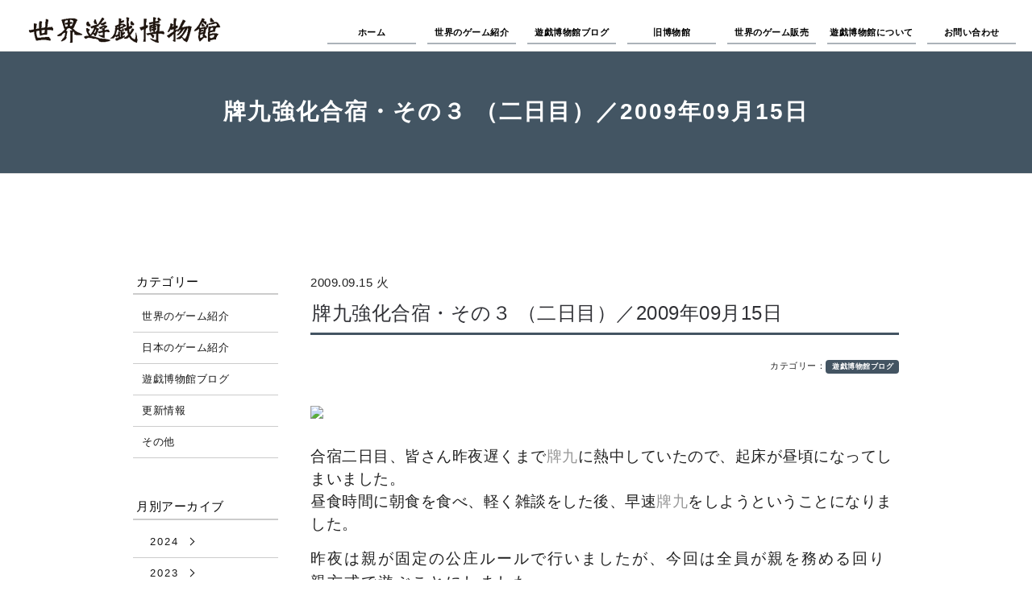

--- FILE ---
content_type: text/html; charset=UTF-8
request_url: https://sekaiyugi.com/2009/09/15/paigow-3/
body_size: 47806
content:
<!DOCTYPE html>
<html lang="ja">
<head>
<meta charset="UTF-8">
<meta name="viewport" content="width=device-width, initial-scale=1">
<meta name="description" content="World Traditional Games Museum、世界の伝統ゲーム、バックギャモン、ドミノ、チェス、象棋などを、豊富な写真とイラストで詳しく紹介">
<meta name="keywords" content="世界遊戯博物館,World Traditional Games Museum,世界の伝統ゲーム,伝統遊戯,世界の将棋,世界のチェス,世界のボードゲーム,sekaiyugi,日本の伝統遊戯,Japanese Traditional Games,象棋,シャンチー,XiangQi,Chinese Chess,チェス,Chess,International Chess,チャンギ,朝鮮将棋,Korean Chess,Janggi,장기,マックルック,マークルック,Makruk,Thai Chess,หมากรุก,バックギャモン,Backgammon,雙六,盤双六,チェッカー,Checker,ドラフツ,Draughts,シャットザボックス,Shut The Box,マンカラ,Mancala,ドミノ,Domino,Dominoes,チャイニーズチェッカー,Chinese Checker,花札,Hanafuda,株札,Kabufuda,地方札,Regeonal Playing Cards,小松,大二,蝦蟹魚鶏,Fish Shrimp Crab,ナインメンズモリス,Nine Mens Morris,ポーカーダイス,Poker Dice,クリベッジ,Cribbage,Makhos,マックホット,Thai Checker,Thai Draughts,หมากฮอส,タイのゲーム,ルド,ルード,Ludo,大小,ダイサイ,Big or Small,狐と鵞鳥,フォックス＆ギース,Fox and Geese,ハノイの塔,Tower of Hanoi,韓国花札,花鬪,화투,Hwatu,Korean Hanafuda,オーケイ,Turkish Tile Game Okey,暗棋,盲棋,AnQi,BanQi,Chinese Blind Chess,Half Chess,バグチャル,Bagh Chal,麻雀,麻将,Mah Jongg">
<link rel="icon" href="/wp-content/uploads/2022/06/favicon.png">
<link rel="profile" href="http://gmpg.org/xfn/11">
<link rel="pingback" href="https://sekaiyugi.com/xmlrpc.php">

<title>牌九強化合宿・その３ （二日目）／2009年09月15日 &#8211; 世界遊戯博物館</title>
<meta name='robots' content='max-image-preview:large' />
<link rel='dns-prefetch' href='//fonts.googleapis.com' />
<link rel='dns-prefetch' href='//s.w.org' />
<link rel="alternate" type="application/rss+xml" title="世界遊戯博物館 &raquo; フィード" href="https://sekaiyugi.com/feed/" />
<script type="text/javascript">
window._wpemojiSettings = {"baseUrl":"https:\/\/s.w.org\/images\/core\/emoji\/13.1.0\/72x72\/","ext":".png","svgUrl":"https:\/\/s.w.org\/images\/core\/emoji\/13.1.0\/svg\/","svgExt":".svg","source":{"concatemoji":"https:\/\/sekaiyugi.com\/wp-includes\/js\/wp-emoji-release.min.js?ver=5.9.12"}};
/*! This file is auto-generated */
!function(e,a,t){var n,r,o,i=a.createElement("canvas"),p=i.getContext&&i.getContext("2d");function s(e,t){var a=String.fromCharCode;p.clearRect(0,0,i.width,i.height),p.fillText(a.apply(this,e),0,0);e=i.toDataURL();return p.clearRect(0,0,i.width,i.height),p.fillText(a.apply(this,t),0,0),e===i.toDataURL()}function c(e){var t=a.createElement("script");t.src=e,t.defer=t.type="text/javascript",a.getElementsByTagName("head")[0].appendChild(t)}for(o=Array("flag","emoji"),t.supports={everything:!0,everythingExceptFlag:!0},r=0;r<o.length;r++)t.supports[o[r]]=function(e){if(!p||!p.fillText)return!1;switch(p.textBaseline="top",p.font="600 32px Arial",e){case"flag":return s([127987,65039,8205,9895,65039],[127987,65039,8203,9895,65039])?!1:!s([55356,56826,55356,56819],[55356,56826,8203,55356,56819])&&!s([55356,57332,56128,56423,56128,56418,56128,56421,56128,56430,56128,56423,56128,56447],[55356,57332,8203,56128,56423,8203,56128,56418,8203,56128,56421,8203,56128,56430,8203,56128,56423,8203,56128,56447]);case"emoji":return!s([10084,65039,8205,55357,56613],[10084,65039,8203,55357,56613])}return!1}(o[r]),t.supports.everything=t.supports.everything&&t.supports[o[r]],"flag"!==o[r]&&(t.supports.everythingExceptFlag=t.supports.everythingExceptFlag&&t.supports[o[r]]);t.supports.everythingExceptFlag=t.supports.everythingExceptFlag&&!t.supports.flag,t.DOMReady=!1,t.readyCallback=function(){t.DOMReady=!0},t.supports.everything||(n=function(){t.readyCallback()},a.addEventListener?(a.addEventListener("DOMContentLoaded",n,!1),e.addEventListener("load",n,!1)):(e.attachEvent("onload",n),a.attachEvent("onreadystatechange",function(){"complete"===a.readyState&&t.readyCallback()})),(n=t.source||{}).concatemoji?c(n.concatemoji):n.wpemoji&&n.twemoji&&(c(n.twemoji),c(n.wpemoji)))}(window,document,window._wpemojiSettings);
</script>
<style type="text/css">
img.wp-smiley,
img.emoji {
	display: inline !important;
	border: none !important;
	box-shadow: none !important;
	height: 1em !important;
	width: 1em !important;
	margin: 0 0.07em !important;
	vertical-align: -0.1em !important;
	background: none !important;
	padding: 0 !important;
}
</style>
	<link rel='stylesheet' id='wp-block-library-css'  href='https://sekaiyugi.com/wp-includes/css/dist/block-library/style.min.css?ver=5.9.12' type='text/css' media='all' />
<style id='global-styles-inline-css' type='text/css'>
body{--wp--preset--color--black: #000000;--wp--preset--color--cyan-bluish-gray: #abb8c3;--wp--preset--color--white: #ffffff;--wp--preset--color--pale-pink: #f78da7;--wp--preset--color--vivid-red: #cf2e2e;--wp--preset--color--luminous-vivid-orange: #ff6900;--wp--preset--color--luminous-vivid-amber: #fcb900;--wp--preset--color--light-green-cyan: #7bdcb5;--wp--preset--color--vivid-green-cyan: #00d084;--wp--preset--color--pale-cyan-blue: #8ed1fc;--wp--preset--color--vivid-cyan-blue: #0693e3;--wp--preset--color--vivid-purple: #9b51e0;--wp--preset--gradient--vivid-cyan-blue-to-vivid-purple: linear-gradient(135deg,rgba(6,147,227,1) 0%,rgb(155,81,224) 100%);--wp--preset--gradient--light-green-cyan-to-vivid-green-cyan: linear-gradient(135deg,rgb(122,220,180) 0%,rgb(0,208,130) 100%);--wp--preset--gradient--luminous-vivid-amber-to-luminous-vivid-orange: linear-gradient(135deg,rgba(252,185,0,1) 0%,rgba(255,105,0,1) 100%);--wp--preset--gradient--luminous-vivid-orange-to-vivid-red: linear-gradient(135deg,rgba(255,105,0,1) 0%,rgb(207,46,46) 100%);--wp--preset--gradient--very-light-gray-to-cyan-bluish-gray: linear-gradient(135deg,rgb(238,238,238) 0%,rgb(169,184,195) 100%);--wp--preset--gradient--cool-to-warm-spectrum: linear-gradient(135deg,rgb(74,234,220) 0%,rgb(151,120,209) 20%,rgb(207,42,186) 40%,rgb(238,44,130) 60%,rgb(251,105,98) 80%,rgb(254,248,76) 100%);--wp--preset--gradient--blush-light-purple: linear-gradient(135deg,rgb(255,206,236) 0%,rgb(152,150,240) 100%);--wp--preset--gradient--blush-bordeaux: linear-gradient(135deg,rgb(254,205,165) 0%,rgb(254,45,45) 50%,rgb(107,0,62) 100%);--wp--preset--gradient--luminous-dusk: linear-gradient(135deg,rgb(255,203,112) 0%,rgb(199,81,192) 50%,rgb(65,88,208) 100%);--wp--preset--gradient--pale-ocean: linear-gradient(135deg,rgb(255,245,203) 0%,rgb(182,227,212) 50%,rgb(51,167,181) 100%);--wp--preset--gradient--electric-grass: linear-gradient(135deg,rgb(202,248,128) 0%,rgb(113,206,126) 100%);--wp--preset--gradient--midnight: linear-gradient(135deg,rgb(2,3,129) 0%,rgb(40,116,252) 100%);--wp--preset--duotone--dark-grayscale: url('#wp-duotone-dark-grayscale');--wp--preset--duotone--grayscale: url('#wp-duotone-grayscale');--wp--preset--duotone--purple-yellow: url('#wp-duotone-purple-yellow');--wp--preset--duotone--blue-red: url('#wp-duotone-blue-red');--wp--preset--duotone--midnight: url('#wp-duotone-midnight');--wp--preset--duotone--magenta-yellow: url('#wp-duotone-magenta-yellow');--wp--preset--duotone--purple-green: url('#wp-duotone-purple-green');--wp--preset--duotone--blue-orange: url('#wp-duotone-blue-orange');--wp--preset--font-size--small: 13px;--wp--preset--font-size--medium: 20px;--wp--preset--font-size--large: 36px;--wp--preset--font-size--x-large: 42px;}.has-black-color{color: var(--wp--preset--color--black) !important;}.has-cyan-bluish-gray-color{color: var(--wp--preset--color--cyan-bluish-gray) !important;}.has-white-color{color: var(--wp--preset--color--white) !important;}.has-pale-pink-color{color: var(--wp--preset--color--pale-pink) !important;}.has-vivid-red-color{color: var(--wp--preset--color--vivid-red) !important;}.has-luminous-vivid-orange-color{color: var(--wp--preset--color--luminous-vivid-orange) !important;}.has-luminous-vivid-amber-color{color: var(--wp--preset--color--luminous-vivid-amber) !important;}.has-light-green-cyan-color{color: var(--wp--preset--color--light-green-cyan) !important;}.has-vivid-green-cyan-color{color: var(--wp--preset--color--vivid-green-cyan) !important;}.has-pale-cyan-blue-color{color: var(--wp--preset--color--pale-cyan-blue) !important;}.has-vivid-cyan-blue-color{color: var(--wp--preset--color--vivid-cyan-blue) !important;}.has-vivid-purple-color{color: var(--wp--preset--color--vivid-purple) !important;}.has-black-background-color{background-color: var(--wp--preset--color--black) !important;}.has-cyan-bluish-gray-background-color{background-color: var(--wp--preset--color--cyan-bluish-gray) !important;}.has-white-background-color{background-color: var(--wp--preset--color--white) !important;}.has-pale-pink-background-color{background-color: var(--wp--preset--color--pale-pink) !important;}.has-vivid-red-background-color{background-color: var(--wp--preset--color--vivid-red) !important;}.has-luminous-vivid-orange-background-color{background-color: var(--wp--preset--color--luminous-vivid-orange) !important;}.has-luminous-vivid-amber-background-color{background-color: var(--wp--preset--color--luminous-vivid-amber) !important;}.has-light-green-cyan-background-color{background-color: var(--wp--preset--color--light-green-cyan) !important;}.has-vivid-green-cyan-background-color{background-color: var(--wp--preset--color--vivid-green-cyan) !important;}.has-pale-cyan-blue-background-color{background-color: var(--wp--preset--color--pale-cyan-blue) !important;}.has-vivid-cyan-blue-background-color{background-color: var(--wp--preset--color--vivid-cyan-blue) !important;}.has-vivid-purple-background-color{background-color: var(--wp--preset--color--vivid-purple) !important;}.has-black-border-color{border-color: var(--wp--preset--color--black) !important;}.has-cyan-bluish-gray-border-color{border-color: var(--wp--preset--color--cyan-bluish-gray) !important;}.has-white-border-color{border-color: var(--wp--preset--color--white) !important;}.has-pale-pink-border-color{border-color: var(--wp--preset--color--pale-pink) !important;}.has-vivid-red-border-color{border-color: var(--wp--preset--color--vivid-red) !important;}.has-luminous-vivid-orange-border-color{border-color: var(--wp--preset--color--luminous-vivid-orange) !important;}.has-luminous-vivid-amber-border-color{border-color: var(--wp--preset--color--luminous-vivid-amber) !important;}.has-light-green-cyan-border-color{border-color: var(--wp--preset--color--light-green-cyan) !important;}.has-vivid-green-cyan-border-color{border-color: var(--wp--preset--color--vivid-green-cyan) !important;}.has-pale-cyan-blue-border-color{border-color: var(--wp--preset--color--pale-cyan-blue) !important;}.has-vivid-cyan-blue-border-color{border-color: var(--wp--preset--color--vivid-cyan-blue) !important;}.has-vivid-purple-border-color{border-color: var(--wp--preset--color--vivid-purple) !important;}.has-vivid-cyan-blue-to-vivid-purple-gradient-background{background: var(--wp--preset--gradient--vivid-cyan-blue-to-vivid-purple) !important;}.has-light-green-cyan-to-vivid-green-cyan-gradient-background{background: var(--wp--preset--gradient--light-green-cyan-to-vivid-green-cyan) !important;}.has-luminous-vivid-amber-to-luminous-vivid-orange-gradient-background{background: var(--wp--preset--gradient--luminous-vivid-amber-to-luminous-vivid-orange) !important;}.has-luminous-vivid-orange-to-vivid-red-gradient-background{background: var(--wp--preset--gradient--luminous-vivid-orange-to-vivid-red) !important;}.has-very-light-gray-to-cyan-bluish-gray-gradient-background{background: var(--wp--preset--gradient--very-light-gray-to-cyan-bluish-gray) !important;}.has-cool-to-warm-spectrum-gradient-background{background: var(--wp--preset--gradient--cool-to-warm-spectrum) !important;}.has-blush-light-purple-gradient-background{background: var(--wp--preset--gradient--blush-light-purple) !important;}.has-blush-bordeaux-gradient-background{background: var(--wp--preset--gradient--blush-bordeaux) !important;}.has-luminous-dusk-gradient-background{background: var(--wp--preset--gradient--luminous-dusk) !important;}.has-pale-ocean-gradient-background{background: var(--wp--preset--gradient--pale-ocean) !important;}.has-electric-grass-gradient-background{background: var(--wp--preset--gradient--electric-grass) !important;}.has-midnight-gradient-background{background: var(--wp--preset--gradient--midnight) !important;}.has-small-font-size{font-size: var(--wp--preset--font-size--small) !important;}.has-medium-font-size{font-size: var(--wp--preset--font-size--medium) !important;}.has-large-font-size{font-size: var(--wp--preset--font-size--large) !important;}.has-x-large-font-size{font-size: var(--wp--preset--font-size--x-large) !important;}
</style>
<link rel='stylesheet' id='contact-form-7-css'  href='https://sekaiyugi.com/wp-content/plugins/contact-form-7/includes/css/styles.css?ver=5.5.6.1' type='text/css' media='all' />
<style id='contact-form-7-inline-css' type='text/css'>
.wpcf7 .wpcf7-recaptcha iframe {margin-bottom: 0;}.wpcf7 .wpcf7-recaptcha[data-align="center"] > div {margin: 0 auto;}.wpcf7 .wpcf7-recaptcha[data-align="right"] > div {margin: 0 0 0 auto;}
</style>
<link rel='stylesheet' id='responsive-lightbox-prettyphoto-css'  href='https://sekaiyugi.com/wp-content/plugins/responsive-lightbox/assets/prettyphoto/prettyPhoto.min.css?ver=2.3.5' type='text/css' media='all' />
<link rel='stylesheet' id='lightpress-bootstrap-css'  href='https://sekaiyugi.com/wp-content/themes/lightpress/css/bootstrap.min.css?ver=5.9.12' type='text/css' media='all' />
<link rel='stylesheet' id='google-fonts-css'  href='//fonts.googleapis.com/css?family=Raleway:400,700' type='text/css' media='all' />
<link rel='stylesheet' id='lightpress-style-css'  href='https://sekaiyugi.com/wp-content/themes/lightpress/style.css?ver=1654051181' type='text/css' media='all' />
<script type='text/javascript' src='https://sekaiyugi.com/wp-includes/js/jquery/jquery.min.js?ver=3.6.0' id='jquery-core-js'></script>
<script type='text/javascript' src='https://sekaiyugi.com/wp-includes/js/jquery/jquery-migrate.min.js?ver=3.3.2' id='jquery-migrate-js'></script>
<script type='text/javascript' src='https://sekaiyugi.com/wp-content/plugins/responsive-lightbox/assets/prettyphoto/jquery.prettyPhoto.min.js?ver=2.3.5' id='responsive-lightbox-prettyphoto-js'></script>
<script type='text/javascript' src='https://sekaiyugi.com/wp-includes/js/underscore.min.js?ver=1.13.1' id='underscore-js'></script>
<script type='text/javascript' src='https://sekaiyugi.com/wp-content/plugins/responsive-lightbox/assets/infinitescroll/infinite-scroll.pkgd.min.js?ver=5.9.12' id='responsive-lightbox-infinite-scroll-js'></script>
<script type='text/javascript' id='responsive-lightbox-js-extra'>
/* <![CDATA[ */
var rlArgs = {"script":"prettyphoto","selector":"area","customEvents":"","activeGalleries":"1","animationSpeed":"normal","slideshow":"0","slideshowDelay":"5000","slideshowAutoplay":"0","opacity":"0.75","showTitle":"1","allowResize":"1","allowExpand":"1","width":"1080","height":"720","separator":"\/","theme":"pp_default","horizontalPadding":"20","hideFlash":"0","wmode":"opaque","videoAutoplay":"0","modal":"0","deeplinking":"0","overlayGallery":"0","keyboardShortcuts":"1","social":"0","woocommerce_gallery":"0","ajaxurl":"https:\/\/sekaiyugi.com\/wp-admin\/admin-ajax.php","nonce":"ed0bbf077a","preview":"false","postId":"2392"};
/* ]]> */
</script>
<script type='text/javascript' src='https://sekaiyugi.com/wp-content/plugins/responsive-lightbox/js/front.js?ver=2.3.5' id='responsive-lightbox-js'></script>
<link rel="https://api.w.org/" href="https://sekaiyugi.com/wp-json/" /><link rel="alternate" type="application/json" href="https://sekaiyugi.com/wp-json/wp/v2/posts/2392" /><link rel="EditURI" type="application/rsd+xml" title="RSD" href="https://sekaiyugi.com/xmlrpc.php?rsd" />
<link rel="wlwmanifest" type="application/wlwmanifest+xml" href="https://sekaiyugi.com/wp-includes/wlwmanifest.xml" /> 
<meta name="generator" content="WordPress 5.9.12" />
<link rel="canonical" href="https://sekaiyugi.com/2009/09/15/paigow-3/" />
<link rel='shortlink' href='https://sekaiyugi.com/?p=2392' />
<link rel="alternate" type="application/json+oembed" href="https://sekaiyugi.com/wp-json/oembed/1.0/embed?url=https%3A%2F%2Fsekaiyugi.com%2F2009%2F09%2F15%2Fpaigow-3%2F" />
<link rel="alternate" type="text/xml+oembed" href="https://sekaiyugi.com/wp-json/oembed/1.0/embed?url=https%3A%2F%2Fsekaiyugi.com%2F2009%2F09%2F15%2Fpaigow-3%2F&#038;format=xml" />
<script type="text/javascript">
	window._se_plugin_version = '8.1.9';
</script>
        <style type="text/css">
       
        	h1.site-title a,
		p.site-description,
		.main-navigation ul>li>a {
			color: #;
		}
   		 
          </style>        
    <script type="text/javascript" src="https://sekaiyugi.com/wp-content/themes/lightpress/js/common.js?220316b"></script>

<script type="text/javascript">

  var _gaq = _gaq || [];
  _gaq.push(['_setAccount', 'UA-31830808-1']);
  _gaq.push(['_trackPageview']);

  (function() {
    var ga = document.createElement('script'); ga.type = 'text/javascript'; ga.async = true;
    ga.src = ('https:' == document.location.protocol ? 'https://ssl' : 'http://www') + '.google-analytics.com/ga.js';
    var s = document.getElementsByTagName('script')[0]; s.parentNode.insertBefore(ga, s);
  })();

</script>
</head>

<body class="post-template-default single single-post postid-2392 single-format-standard">
<div id="page" class="site">
	<header id="masthead" class="site-header" role="banner"  style="background-image: url('');">
		<div class="siteWidth">
			<div class="topbar"></div>
			<div class="site-branding">
				<h1 class="site-title"><a href="https://sekaiyugi.com/" rel="home"><img src="https://sekaiyugi.com/wp-content/uploads/2022/05/ttl_sekaiyugi.png?b" alt="世界遊戯博物館"></a></h1>
							</div><!-- .site-branding -->

			<nav id="site-navigation" class="main-navigation" role="navigation">
				<button class="menu-toggle" aria-controls="primary-menu" aria-expanded="false"><div></div></button>
				<div class="menu-main-container"><ul id="primary-menu" class="menu"><li id="menu-item-42" class="menu-item menu-item-type-custom menu-item-object-custom menu-item-42"><a href="/">ホーム</a></li>
<li id="menu-item-2751" class="menu-item menu-item-type-post_type menu-item-object-page menu-item-2751"><a href="https://sekaiyugi.com/gamesofworld/">世界のゲーム紹介</a></li>
<li id="menu-item-23" class="menu-item menu-item-type-taxonomy menu-item-object-category current-post-ancestor current-menu-parent current-post-parent menu-item-23"><a href="https://sekaiyugi.com/category/blog/">遊戯博物館ブログ</a></li>
<li id="menu-item-15" class="menu-item menu-item-type-custom menu-item-object-custom menu-item-15"><a target="_blank" rel="noopener" href="/old/">旧博物館</a></li>
<li id="menu-item-16" class="menu-item menu-item-type-custom menu-item-object-custom menu-item-16"><a target="_blank" rel="noopener" href="http://sekaiyugi.thebase.in/">世界のゲーム販売</a></li>
<li id="menu-item-40" class="menu-item menu-item-type-taxonomy menu-item-object-category menu-item-40"><a href="https://sekaiyugi.com/category/others/">遊戯博物館について</a></li>
<li id="menu-item-2757" class="menu-item menu-item-type-post_type menu-item-object-page menu-item-2757"><a href="https://sekaiyugi.com/contact/">お問い合わせ</a></li>
</ul></div>				<!--<a class="sns" href="/#insta"><img src="https://sekaiyugi.com/wp-content/uploads/2022/02/ic_instagram.svg?c" alt="Instagram"></a>-->
			</nav><!-- #site-navigation -->
		</div>
	</header><!-- #masthead -->
	<div id="mainv">
			<h1>牌九強化合宿・その３ （二日目）／2009年09月15日</h1>
		</div>

	<div id="content" class="site-content container">

	<div id="pagecol" class="content-area">
			<div class="pagemain">

		
			
	<header class="entry-header">
		<div class="entry-meta">
			2009.09.15 火		</div><!-- .entry-meta -->
		<h3>牌九強化合宿・その３ （二日目）／2009年09月15日</h3>
	</header><!-- .entry-header -->
	<span class="cat-links">カテゴリー：<a href="https://sekaiyugi.com/category/blog/" rel="tag">遊戯博物館ブログ</a></span>
	<div class="entry-content">
		<div class="entry-body-image"><center><span style="font-size: 14pt;"><a href="https://blogimg.goo.ne.jp/user_image/13/67/7d91607d7bd563bb1ed3895dfb8d0e22.jpg" data-rel="area-image-0" data-rl_title="" data-rl_caption="" title=""><img class="entry_body_img_large aligncenter" src="https://blogimg.goo.ne.jp/user_image/13/67/7d91607d7bd563bb1ed3895dfb8d0e22.jpg" border="0" /></a></span></center></div>
<div class="entry-body-text"><span style="font-size: 14pt;">合宿二日目、皆さん昨夜遅くまで<a href="http://blog.goo.ne.jp/purakruan/e/ddc64b305e9bfa3c7f873c692781d840">牌九</a>に熱中していたので、起床が昼頃になってしまいました。</span><br />
<span style="font-size: 14pt;"> 昼食時間に朝食を食べ、軽く雑談をした後、早速<a href="http://enjoy.fotonoma.jp/diary/ZykasDAPiDCCDagVPxGglk5OAHk8jQ/146">牌九</a>をしようということになりました。</span></p>
<p><span style="font-size: 14pt;"> 昨夜は親が固定の公庄ルールで行いましたが、今回は全員が親を務める回り親方式で遊ぶことにしました。</span><br />
<span style="font-size: 14pt;"> 手持ちは昨夜と同じく２４００で、親は各自「東・南・西・北」４回の場を務め、風が変わるごとに、最低投入額が１００ずつ増えていくということで話がまとまりました。</span></p>
<p><span style="font-size: 14pt;"> まず仮親がサイコロを振り、出目を反時計回りに数え、止まった位置の人が再びサイコロを振ります。</span><br />
<span style="font-size: 14pt;"> そして、出目を反時計回りに数え、止まった位置の人が最初の親（東場の東）になり、勝負開始です。</span></p>
<p><span style="font-size: 14pt;"> まず、子はチップを自分の前に置きます。</span><br />
<span style="font-size: 14pt;"> 今回は、最低投入額が東場は１００、南場は２００、西場は３００、北場は４００となっています。</span></p>
<p><span style="font-size: 14pt;"> 子が賭け終わったら、親の対面が牌を４段８列に組み、親が牌を取り出す位置を示す「開牌」を決め、対面の人に伝えます。</span><br />
<span style="font-size: 14pt;"> 親はサイコロを振り、出目数を反時計回りに数え、止まった場所の人から開牌に従い牌を４枚ずつ取っていきます。</span></p>
<p><span style="font-size: 14pt;"> 各自、４枚の牌を手にしたら、牌を「強い手」と「弱い手」の２組に分けて、親の２組の牌と勝負です。</span></p>
<p><span style="font-size: 14pt;"> 今回は回り親なので、分け牌に地庄マーカーを使用しました。</span></p>
<p><span style="font-size: 14pt;"> 牌を４段８列に組んだり、開牌を示したり、地庄マーカーの上で分け牌をしたりと、昨夜と違って各自することが増えたので、皆さん戸惑いながら勝負は進んでいきました。</span></p>
<p><span style="font-size: 14pt;"> 勝負は、北場の南でＹがチップを失い、終了となりました。</span></p>
<p><span style="font-size: 14pt;"> <a href="http://enjoy.fotonoma.jp/diary/ZykasDAPiDCCDagVPxGglk5OAHk8jQ/91">牌九</a>・地庄戦 第一局</span><br />
<span style="font-size: 14pt;"> １位　Ｎ　＋２５００（４９００）</span><br />
<span style="font-size: 14pt;"> ２位　私　＋４００　（２８００）</span><br />
<span style="font-size: 14pt;"> ３位　Ｍ　－６００　（１８００）</span><br />
<span style="font-size: 14pt;"> ４位　Ｙ　－２４００（０）</span></p>
<p><span style="font-size: 14pt;"> やはり皆さん、今回親を務めるのが初めてなので、親の分け牌に時間が掛かり、長時間の勝負となってしまいましたが、進行するにしたがって、開牌も分け牌もスムーズになっていきました。</span></p>
<p><span style="font-size: 14pt;"> 軽く勝負を振り返った後、今度は手持ちを２５００にして、すぐさま第二局目の開始です。</span><br />
<span style="font-size: 14pt;"> 二局目は、皆さん開牌も新しいものを指定したり、お互いの手を検証しあったりと、余裕が生まれてきました。</span><br />
<span style="font-size: 14pt;"> それと、分け牌が早くなり、東・南・西・北の勝負が先ほどの半分の時間で終了してしまいました。</span><br />
<span style="font-size: 14pt;"> 技術も向上したようで、今回は各自が良い勝負で、途中でチップを失うことなく全荘が終了しました。</span></p>
<p><span style="font-size: 14pt;"> <a href="http://blog.goo.ne.jp/purakruan/e/ddc64b305e9bfa3c7f873c692781d840">牌九</a>・地庄戦 第二局</span><br />
<span style="font-size: 14pt;"> １位　Ｎ　＋１５００（３９００）</span><br />
<span style="font-size: 14pt;"> ２位　私　＋３００　（２７００）</span><br />
<span style="font-size: 14pt;"> ３位　Ｙ　＋２００　（２６００）</span><br />
<span style="font-size: 14pt;"> ４位　Ｍ　－１１００（１３００）</span></p>
<p><span style="font-size: 14pt;"> 皆さん分け牌に悩みに悩んで頭を使いすぎたせいか、流石に疲れたようで、少し休憩ということで卓を離れて雑談時間になりました。</span></p>
<p><span style="font-size: 14pt;"> 文量も考え、続きは後日ということで…</span></p>
<p><span style="font-size: 14pt;"> <a href="http://www.amazon.co.jp/gp/product/4903746054?ie=UTF8&amp;tag=nisekoumon-22&amp;linkCode=as2&amp;camp=247&amp;creative=1211&amp;creativeASIN=4903746054">アジアゲーム読本-第1集 中国骨牌・天九牌/韓国花札・花闘-</a></span></div>
	</div><!-- .entry-content -->


		
		</div><!-- #main -->
		<div class="pagesub">
<h3>カテゴリー</h3>
<ul class="list_cat">
<li><a href="https://sekaiyugi.com/category/games/">世界のゲーム紹介</a></li>
<li><a href="https://sekaiyugi.com/category/japangames/">日本のゲーム紹介</a></li>
<li><a href="https://sekaiyugi.com/category/blog/">遊戯博物館ブログ</a></li>
<li><a href="https://sekaiyugi.com/category/news/">更新情報</a></li>
<li><a href="https://sekaiyugi.com/category/others/">その他</a></li>
</ul>
		
<h3>月別アーカイブ</h3>
<ul class="list_cat">
<li class="year"><a href="javascript:void(0)" onclick="jQuery(this).toggleClass('open')"><span class="num">2024</span></a><ul>
<li><a href="https://sekaiyugi.com/2024/12/"><span class="num">2024/12&nbsp;(1)</span></a></li>
</ul></li><li class="year"><a href="javascript:void(0)" onclick="jQuery(this).toggleClass('open')"><span class="num">2023</span></a><ul>
<li><a href="https://sekaiyugi.com/2023/11/"><span class="num">2023/11&nbsp;(1)</span></a></li>
</ul></li><li class="year"><a href="javascript:void(0)" onclick="jQuery(this).toggleClass('open')"><span class="num">2022</span></a><ul>
<li><a href="https://sekaiyugi.com/2022/11/"><span class="num">2022/11&nbsp;(1)</span></a></li>
</ul></li><li class="year"><a href="javascript:void(0)" onclick="jQuery(this).toggleClass('open')"><span class="num">2021</span></a><ul>
<li><a href="https://sekaiyugi.com/2021/11/"><span class="num">2021/11&nbsp;(1)</span></a></li>
<li><a href="https://sekaiyugi.com/2021/04/"><span class="num">2021/04&nbsp;(1)</span></a></li>
</ul></li><li class="year"><a href="javascript:void(0)" onclick="jQuery(this).toggleClass('open')"><span class="num">2020</span></a><ul>
<li><a href="https://sekaiyugi.com/2020/10/"><span class="num">2020/10&nbsp;(1)</span></a></li>
<li><a href="https://sekaiyugi.com/2020/08/"><span class="num">2020/08&nbsp;(1)</span></a></li>
<li><a href="https://sekaiyugi.com/2020/07/"><span class="num">2020/07&nbsp;(1)</span></a></li>
<li><a href="https://sekaiyugi.com/2020/05/"><span class="num">2020/05&nbsp;(1)</span></a></li>
</ul></li><li class="year"><a href="javascript:void(0)" onclick="jQuery(this).toggleClass('open')"><span class="num">2019</span></a><ul>
<li><a href="https://sekaiyugi.com/2019/11/"><span class="num">2019/11&nbsp;(2)</span></a></li>
<li><a href="https://sekaiyugi.com/2019/06/"><span class="num">2019/06&nbsp;(3)</span></a></li>
<li><a href="https://sekaiyugi.com/2019/01/"><span class="num">2019/01&nbsp;(2)</span></a></li>
</ul></li><li class="year"><a href="javascript:void(0)" onclick="jQuery(this).toggleClass('open')"><span class="num">2018</span></a><ul>
<li><a href="https://sekaiyugi.com/2018/12/"><span class="num">2018/12&nbsp;(1)</span></a></li>
<li><a href="https://sekaiyugi.com/2018/08/"><span class="num">2018/08&nbsp;(1)</span></a></li>
<li><a href="https://sekaiyugi.com/2018/03/"><span class="num">2018/03&nbsp;(1)</span></a></li>
<li><a href="https://sekaiyugi.com/2018/02/"><span class="num">2018/02&nbsp;(1)</span></a></li>
</ul></li><li class="year"><a href="javascript:void(0)" onclick="jQuery(this).toggleClass('open')"><span class="num">2017</span></a><ul>
<li><a href="https://sekaiyugi.com/2017/10/"><span class="num">2017/10&nbsp;(4)</span></a></li>
<li><a href="https://sekaiyugi.com/2017/08/"><span class="num">2017/08&nbsp;(1)</span></a></li>
<li><a href="https://sekaiyugi.com/2017/07/"><span class="num">2017/07&nbsp;(2)</span></a></li>
<li><a href="https://sekaiyugi.com/2017/06/"><span class="num">2017/06&nbsp;(10)</span></a></li>
<li><a href="https://sekaiyugi.com/2017/01/"><span class="num">2017/01&nbsp;(1)</span></a></li>
</ul></li><li class="year"><a href="javascript:void(0)" onclick="jQuery(this).toggleClass('open')"><span class="num">2016</span></a><ul>
<li><a href="https://sekaiyugi.com/2016/11/"><span class="num">2016/11&nbsp;(1)</span></a></li>
<li><a href="https://sekaiyugi.com/2016/04/"><span class="num">2016/04&nbsp;(1)</span></a></li>
<li><a href="https://sekaiyugi.com/2016/01/"><span class="num">2016/01&nbsp;(2)</span></a></li>
</ul></li><li class="year"><a href="javascript:void(0)" onclick="jQuery(this).toggleClass('open')"><span class="num">2015</span></a><ul>
<li><a href="https://sekaiyugi.com/2015/08/"><span class="num">2015/08&nbsp;(3)</span></a></li>
<li><a href="https://sekaiyugi.com/2015/04/"><span class="num">2015/04&nbsp;(1)</span></a></li>
<li><a href="https://sekaiyugi.com/2015/02/"><span class="num">2015/02&nbsp;(1)</span></a></li>
</ul></li><li class="year"><a href="javascript:void(0)" onclick="jQuery(this).toggleClass('open')"><span class="num">2014</span></a><ul>
<li><a href="https://sekaiyugi.com/2014/05/"><span class="num">2014/05&nbsp;(2)</span></a></li>
<li><a href="https://sekaiyugi.com/2014/04/"><span class="num">2014/04&nbsp;(1)</span></a></li>
</ul></li><li class="year"><a href="javascript:void(0)" onclick="jQuery(this).toggleClass('open')"><span class="num">2013</span></a><ul>
<li><a href="https://sekaiyugi.com/2013/12/"><span class="num">2013/12&nbsp;(1)</span></a></li>
<li><a href="https://sekaiyugi.com/2013/11/"><span class="num">2013/11&nbsp;(1)</span></a></li>
<li><a href="https://sekaiyugi.com/2013/10/"><span class="num">2013/10&nbsp;(4)</span></a></li>
<li><a href="https://sekaiyugi.com/2013/09/"><span class="num">2013/09&nbsp;(1)</span></a></li>
<li><a href="https://sekaiyugi.com/2013/04/"><span class="num">2013/04&nbsp;(1)</span></a></li>
<li><a href="https://sekaiyugi.com/2013/03/"><span class="num">2013/03&nbsp;(1)</span></a></li>
</ul></li><li class="year"><a href="javascript:void(0)" onclick="jQuery(this).toggleClass('open')"><span class="num">2012</span></a><ul>
<li><a href="https://sekaiyugi.com/2012/12/"><span class="num">2012/12&nbsp;(2)</span></a></li>
<li><a href="https://sekaiyugi.com/2012/11/"><span class="num">2012/11&nbsp;(1)</span></a></li>
<li><a href="https://sekaiyugi.com/2012/09/"><span class="num">2012/09&nbsp;(2)</span></a></li>
<li><a href="https://sekaiyugi.com/2012/06/"><span class="num">2012/06&nbsp;(1)</span></a></li>
<li><a href="https://sekaiyugi.com/2012/04/"><span class="num">2012/04&nbsp;(1)</span></a></li>
</ul></li><li class="year"><a href="javascript:void(0)" onclick="jQuery(this).toggleClass('open')"><span class="num">2011</span></a><ul>
<li><a href="https://sekaiyugi.com/2011/09/"><span class="num">2011/09&nbsp;(1)</span></a></li>
<li><a href="https://sekaiyugi.com/2011/08/"><span class="num">2011/08&nbsp;(1)</span></a></li>
<li><a href="https://sekaiyugi.com/2011/07/"><span class="num">2011/07&nbsp;(1)</span></a></li>
<li><a href="https://sekaiyugi.com/2011/05/"><span class="num">2011/05&nbsp;(1)</span></a></li>
<li><a href="https://sekaiyugi.com/2011/03/"><span class="num">2011/03&nbsp;(1)</span></a></li>
<li><a href="https://sekaiyugi.com/2011/02/"><span class="num">2011/02&nbsp;(2)</span></a></li>
</ul></li><li class="year"><a href="javascript:void(0)" onclick="jQuery(this).toggleClass('open')"><span class="num">2010</span></a><ul>
<li><a href="https://sekaiyugi.com/2010/12/"><span class="num">2010/12&nbsp;(2)</span></a></li>
<li><a href="https://sekaiyugi.com/2010/10/"><span class="num">2010/10&nbsp;(2)</span></a></li>
<li><a href="https://sekaiyugi.com/2010/09/"><span class="num">2010/09&nbsp;(1)</span></a></li>
<li><a href="https://sekaiyugi.com/2010/07/"><span class="num">2010/07&nbsp;(1)</span></a></li>
<li><a href="https://sekaiyugi.com/2010/05/"><span class="num">2010/05&nbsp;(2)</span></a></li>
<li><a href="https://sekaiyugi.com/2010/04/"><span class="num">2010/04&nbsp;(1)</span></a></li>
<li><a href="https://sekaiyugi.com/2010/03/"><span class="num">2010/03&nbsp;(1)</span></a></li>
<li><a href="https://sekaiyugi.com/2010/02/"><span class="num">2010/02&nbsp;(1)</span></a></li>
<li><a href="https://sekaiyugi.com/2010/01/"><span class="num">2010/01&nbsp;(2)</span></a></li>
</ul></li><li class="year"><a href="javascript:void(0)" onclick="jQuery(this).toggleClass('open')"><span class="num">2009</span></a><ul>
<li><a href="https://sekaiyugi.com/2009/11/"><span class="num">2009/11&nbsp;(1)</span></a></li>
<li><a href="https://sekaiyugi.com/2009/09/"><span class="num">2009/09&nbsp;(3)</span></a></li>
<li><a href="https://sekaiyugi.com/2009/08/"><span class="num">2009/08&nbsp;(3)</span></a></li>
<li><a href="https://sekaiyugi.com/2009/05/"><span class="num">2009/05&nbsp;(1)</span></a></li>
<li><a href="https://sekaiyugi.com/2009/04/"><span class="num">2009/04&nbsp;(3)</span></a></li>
<li><a href="https://sekaiyugi.com/2009/03/"><span class="num">2009/03&nbsp;(1)</span></a></li>
<li><a href="https://sekaiyugi.com/2009/02/"><span class="num">2009/02&nbsp;(1)</span></a></li>
<li><a href="https://sekaiyugi.com/2009/01/"><span class="num">2009/01&nbsp;(2)</span></a></li>
</ul></li><li class="year"><a href="javascript:void(0)" onclick="jQuery(this).toggleClass('open')"><span class="num">2008</span></a><ul>
<li><a href="https://sekaiyugi.com/2008/11/"><span class="num">2008/11&nbsp;(3)</span></a></li>
<li><a href="https://sekaiyugi.com/2008/10/"><span class="num">2008/10&nbsp;(1)</span></a></li>
<li><a href="https://sekaiyugi.com/2008/07/"><span class="num">2008/07&nbsp;(1)</span></a></li>
<li><a href="https://sekaiyugi.com/2008/05/"><span class="num">2008/05&nbsp;(2)</span></a></li>
<li><a href="https://sekaiyugi.com/2008/01/"><span class="num">2008/01&nbsp;(1)</span></a></li>
</ul></li><li class="year"><a href="javascript:void(0)" onclick="jQuery(this).toggleClass('open')"><span class="num">2007</span></a><ul>
<li><a href="https://sekaiyugi.com/2007/12/"><span class="num">2007/12&nbsp;(1)</span></a></li>
<li><a href="https://sekaiyugi.com/2007/11/"><span class="num">2007/11&nbsp;(1)</span></a></li>
<li><a href="https://sekaiyugi.com/2007/08/"><span class="num">2007/08&nbsp;(1)</span></a></li>
<li><a href="https://sekaiyugi.com/2007/05/"><span class="num">2007/05&nbsp;(2)</span></a></li>
</ul></li><li class="year"><a href="javascript:void(0)" onclick="jQuery(this).toggleClass('open')"><span class="num">2006</span></a><ul>
<li><a href="https://sekaiyugi.com/2006/05/"><span class="num">2006/05&nbsp;(1)</span></a></li>
<li><a href="https://sekaiyugi.com/2006/01/"><span class="num">2006/01&nbsp;(1)</span></a></li>
</ul></li><li class="year"><a href="javascript:void(0)" onclick="jQuery(this).toggleClass('open')"><span class="num">2005</span></a><ul>
<li><a href="https://sekaiyugi.com/2005/11/"><span class="num">2005/11&nbsp;(1)</span></a></li>
</ul></li></ul>

		<form role="search" method="get" class="search-form" action="https://sekaiyugi.com/">
				<label>
					<span class="screen-reader-text">検索:</span>
					<input type="search" class="search-field" placeholder="検索&hellip;" value="" name="s" />
				</label>
				<input type="submit" class="search-submit" value="検索" />
			</form>		</div>
	</div><!-- #primary -->



	</div><!-- #content -->

</div><!-- #page -->

<div id="secondary" class="widget-area clearfix" role="complementary">
	<aside id="text-2" class="widget widget_text">			<div class="textwidget"><img src="/wp-content/uploads/2017/06/f99bfc4c7131724c69597847efb416a5.png" class="sideMenuTitle"></div>
		</aside><aside id="nav_menu-2" class="widget widget_nav_menu"><div class="menu-main-container"><ul id="menu-main" class="menu"><li class="menu-item menu-item-type-custom menu-item-object-custom menu-item-42"><a href="/">ホーム</a></li>
<li class="menu-item menu-item-type-post_type menu-item-object-page menu-item-2751"><a href="https://sekaiyugi.com/gamesofworld/">世界のゲーム紹介</a></li>
<li class="menu-item menu-item-type-taxonomy menu-item-object-category current-post-ancestor current-menu-parent current-post-parent menu-item-23"><a href="https://sekaiyugi.com/category/blog/">遊戯博物館ブログ</a></li>
<li class="menu-item menu-item-type-custom menu-item-object-custom menu-item-15"><a target="_blank" rel="noopener" href="/old/">旧博物館</a></li>
<li class="menu-item menu-item-type-custom menu-item-object-custom menu-item-16"><a target="_blank" rel="noopener" href="http://sekaiyugi.thebase.in/">世界のゲーム販売</a></li>
<li class="menu-item menu-item-type-taxonomy menu-item-object-category menu-item-40"><a href="https://sekaiyugi.com/category/others/">遊戯博物館について</a></li>
<li class="menu-item menu-item-type-post_type menu-item-object-page menu-item-2757"><a href="https://sekaiyugi.com/contact/">お問い合わせ</a></li>
</ul></div></aside><aside id="archives-2" class="widget widget_archive"><h3 class="widget-title">アーカイブ</h3>
			<ul>
					<li><a href='https://sekaiyugi.com/2024/12/'>2024年12月</a></li>
	<li><a href='https://sekaiyugi.com/2023/11/'>2023年11月</a></li>
	<li><a href='https://sekaiyugi.com/2022/11/'>2022年11月</a></li>
	<li><a href='https://sekaiyugi.com/2021/11/'>2021年11月</a></li>
	<li><a href='https://sekaiyugi.com/2021/04/'>2021年4月</a></li>
	<li><a href='https://sekaiyugi.com/2020/10/'>2020年10月</a></li>
	<li><a href='https://sekaiyugi.com/2020/08/'>2020年8月</a></li>
	<li><a href='https://sekaiyugi.com/2020/07/'>2020年7月</a></li>
	<li><a href='https://sekaiyugi.com/2020/05/'>2020年5月</a></li>
	<li><a href='https://sekaiyugi.com/2019/11/'>2019年11月</a></li>
	<li><a href='https://sekaiyugi.com/2019/06/'>2019年6月</a></li>
	<li><a href='https://sekaiyugi.com/2019/01/'>2019年1月</a></li>
	<li><a href='https://sekaiyugi.com/2018/12/'>2018年12月</a></li>
	<li><a href='https://sekaiyugi.com/2018/08/'>2018年8月</a></li>
	<li><a href='https://sekaiyugi.com/2018/03/'>2018年3月</a></li>
	<li><a href='https://sekaiyugi.com/2018/02/'>2018年2月</a></li>
	<li><a href='https://sekaiyugi.com/2017/10/'>2017年10月</a></li>
	<li><a href='https://sekaiyugi.com/2017/08/'>2017年8月</a></li>
	<li><a href='https://sekaiyugi.com/2017/07/'>2017年7月</a></li>
	<li><a href='https://sekaiyugi.com/2017/06/'>2017年6月</a></li>
	<li><a href='https://sekaiyugi.com/2017/01/'>2017年1月</a></li>
	<li><a href='https://sekaiyugi.com/2016/11/'>2016年11月</a></li>
	<li><a href='https://sekaiyugi.com/2016/04/'>2016年4月</a></li>
	<li><a href='https://sekaiyugi.com/2016/01/'>2016年1月</a></li>
	<li><a href='https://sekaiyugi.com/2015/08/'>2015年8月</a></li>
	<li><a href='https://sekaiyugi.com/2015/04/'>2015年4月</a></li>
	<li><a href='https://sekaiyugi.com/2015/02/'>2015年2月</a></li>
	<li><a href='https://sekaiyugi.com/2014/05/'>2014年5月</a></li>
	<li><a href='https://sekaiyugi.com/2014/04/'>2014年4月</a></li>
	<li><a href='https://sekaiyugi.com/2013/12/'>2013年12月</a></li>
	<li><a href='https://sekaiyugi.com/2013/11/'>2013年11月</a></li>
	<li><a href='https://sekaiyugi.com/2013/10/'>2013年10月</a></li>
	<li><a href='https://sekaiyugi.com/2013/09/'>2013年9月</a></li>
	<li><a href='https://sekaiyugi.com/2013/04/'>2013年4月</a></li>
	<li><a href='https://sekaiyugi.com/2013/03/'>2013年3月</a></li>
	<li><a href='https://sekaiyugi.com/2012/12/'>2012年12月</a></li>
	<li><a href='https://sekaiyugi.com/2012/11/'>2012年11月</a></li>
	<li><a href='https://sekaiyugi.com/2012/09/'>2012年9月</a></li>
	<li><a href='https://sekaiyugi.com/2012/06/'>2012年6月</a></li>
	<li><a href='https://sekaiyugi.com/2012/04/'>2012年4月</a></li>
	<li><a href='https://sekaiyugi.com/2011/09/'>2011年9月</a></li>
	<li><a href='https://sekaiyugi.com/2011/08/'>2011年8月</a></li>
	<li><a href='https://sekaiyugi.com/2011/07/'>2011年7月</a></li>
	<li><a href='https://sekaiyugi.com/2011/05/'>2011年5月</a></li>
	<li><a href='https://sekaiyugi.com/2011/03/'>2011年3月</a></li>
	<li><a href='https://sekaiyugi.com/2011/02/'>2011年2月</a></li>
	<li><a href='https://sekaiyugi.com/2010/12/'>2010年12月</a></li>
	<li><a href='https://sekaiyugi.com/2010/10/'>2010年10月</a></li>
	<li><a href='https://sekaiyugi.com/2010/09/'>2010年9月</a></li>
	<li><a href='https://sekaiyugi.com/2010/07/'>2010年7月</a></li>
	<li><a href='https://sekaiyugi.com/2010/05/'>2010年5月</a></li>
	<li><a href='https://sekaiyugi.com/2010/04/'>2010年4月</a></li>
	<li><a href='https://sekaiyugi.com/2010/03/'>2010年3月</a></li>
	<li><a href='https://sekaiyugi.com/2010/02/'>2010年2月</a></li>
	<li><a href='https://sekaiyugi.com/2010/01/'>2010年1月</a></li>
	<li><a href='https://sekaiyugi.com/2009/11/'>2009年11月</a></li>
	<li><a href='https://sekaiyugi.com/2009/09/'>2009年9月</a></li>
	<li><a href='https://sekaiyugi.com/2009/08/'>2009年8月</a></li>
	<li><a href='https://sekaiyugi.com/2009/05/'>2009年5月</a></li>
	<li><a href='https://sekaiyugi.com/2009/04/'>2009年4月</a></li>
	<li><a href='https://sekaiyugi.com/2009/03/'>2009年3月</a></li>
	<li><a href='https://sekaiyugi.com/2009/02/'>2009年2月</a></li>
	<li><a href='https://sekaiyugi.com/2009/01/'>2009年1月</a></li>
	<li><a href='https://sekaiyugi.com/2008/11/'>2008年11月</a></li>
	<li><a href='https://sekaiyugi.com/2008/10/'>2008年10月</a></li>
	<li><a href='https://sekaiyugi.com/2008/07/'>2008年7月</a></li>
	<li><a href='https://sekaiyugi.com/2008/05/'>2008年5月</a></li>
	<li><a href='https://sekaiyugi.com/2008/01/'>2008年1月</a></li>
	<li><a href='https://sekaiyugi.com/2007/12/'>2007年12月</a></li>
	<li><a href='https://sekaiyugi.com/2007/11/'>2007年11月</a></li>
	<li><a href='https://sekaiyugi.com/2007/08/'>2007年8月</a></li>
	<li><a href='https://sekaiyugi.com/2007/05/'>2007年5月</a></li>
	<li><a href='https://sekaiyugi.com/2006/05/'>2006年5月</a></li>
	<li><a href='https://sekaiyugi.com/2006/01/'>2006年1月</a></li>
	<li><a href='https://sekaiyugi.com/2005/11/'>2005年11月</a></li>
			</ul>

			</aside><aside id="text-4" class="widget widget_text">			<div class="textwidget"><p><a href="https://www.amazon.co.jp/gp/product/4845625911/ref=as_li_ss_tl?ie=UTF8&amp;camp=247&amp;creative=7399&amp;creativeASIN=4845625911&amp;linkCode=as2&amp;tag=nisekoumon-22/">●賭けずに楽しむ日本の賭博ゲーム</a></p>
<p><a href="https://www.youtube.com/channel/UCygYIyxtvjtN9L2C5TzQ7KQ">●世界遊戯博物館  You Tube 動画     </a></p>
</div>
		</aside><aside id="calendar-3" class="widget widget_calendar"><div id="calendar_wrap" class="calendar_wrap"><table id="wp-calendar" class="wp-calendar-table">
	<caption>2009年9月</caption>
	<thead>
	<tr>
		<th scope="col" title="月曜日">月</th>
		<th scope="col" title="火曜日">火</th>
		<th scope="col" title="水曜日">水</th>
		<th scope="col" title="木曜日">木</th>
		<th scope="col" title="金曜日">金</th>
		<th scope="col" title="土曜日">土</th>
		<th scope="col" title="日曜日">日</th>
	</tr>
	</thead>
	<tbody>
	<tr>
		<td colspan="1" class="pad">&nbsp;</td><td>1</td><td>2</td><td>3</td><td>4</td><td>5</td><td>6</td>
	</tr>
	<tr>
		<td>7</td><td>8</td><td>9</td><td>10</td><td>11</td><td>12</td><td><a href="https://sekaiyugi.com/2009/09/13/" aria-label="2009年9月13日 に投稿を公開">13</a></td>
	</tr>
	<tr>
		<td><a href="https://sekaiyugi.com/2009/09/14/" aria-label="2009年9月14日 に投稿を公開">14</a></td><td><a href="https://sekaiyugi.com/2009/09/15/" aria-label="2009年9月15日 に投稿を公開">15</a></td><td>16</td><td>17</td><td>18</td><td>19</td><td>20</td>
	</tr>
	<tr>
		<td>21</td><td>22</td><td>23</td><td>24</td><td>25</td><td>26</td><td>27</td>
	</tr>
	<tr>
		<td>28</td><td>29</td><td>30</td>
		<td class="pad" colspan="4">&nbsp;</td>
	</tr>
	</tbody>
	</table><nav aria-label="前と次の月" class="wp-calendar-nav">
		<span class="wp-calendar-nav-prev"><a href="https://sekaiyugi.com/2009/08/">&laquo; 8月</a></span>
		<span class="pad">&nbsp;</span>
		<span class="wp-calendar-nav-next"><a href="https://sekaiyugi.com/2009/11/">11月 &raquo;</a></span>
	</nav></div></aside></div><!-- #secondary -->

<!-- footer start -->
<footer class="clearfix">
	<section class="footer-info">
		<div class="container">
			<p class="copylight">Copyright &copy; 世界遊戯博物館. All rights reserved.</p>
		</div>
	</section>
</footer>
<!-- footer end -->

<script type='text/javascript' src='https://sekaiyugi.com/wp-includes/js/dist/vendor/regenerator-runtime.min.js?ver=0.13.9' id='regenerator-runtime-js'></script>
<script type='text/javascript' src='https://sekaiyugi.com/wp-includes/js/dist/vendor/wp-polyfill.min.js?ver=3.15.0' id='wp-polyfill-js'></script>
<script type='text/javascript' id='contact-form-7-js-extra'>
/* <![CDATA[ */
var wpcf7 = {"api":{"root":"https:\/\/sekaiyugi.com\/wp-json\/","namespace":"contact-form-7\/v1"}};
/* ]]> */
</script>
<script type='text/javascript' src='https://sekaiyugi.com/wp-content/plugins/contact-form-7/includes/js/index.js?ver=5.5.6.1' id='contact-form-7-js'></script>
<script type='text/javascript' src='https://sekaiyugi.com/wp-content/themes/lightpress/js/navigation.js?ver=1.0.0' id='lightpress-nav-js'></script>
<script type='text/javascript' src='https://sekaiyugi.com/wp-content/themes/lightpress/js/bootstrap.min.js?ver=1.0.0' id='lightpress-bootstrap-min-js'></script>
<script type='text/javascript' src='https://sekaiyugi.com/wp-content/themes/lightpress/js/scripts.js?ver=1.0.0' id='lightpress-scripts-js'></script>
<div id="rwdwp">
<div id="rwd"><a href="#"><div></div></a></div>
</div>
</body>
</html>


--- FILE ---
content_type: text/css
request_url: https://sekaiyugi.com/wp-content/themes/lightpress/style.css?ver=1654051181
body_size: 62104
content:
/*
Theme Name: lightpress arranged
Theme URI: http://phantomthemes.com/items/lightpress-wordpress-theme/
Author: Synchro
Author URI: https://phantomthemes.com
Description: LightPress is fast loading responsive, modern & creative WordPress theme, specially designed for the Personal, Corporate and Photography Blogging Website. Theme is beautifully handcrafted with minimalist design approach and based on Twitter Bootstrap 4  and Underscore S Framework. High quality clean code with Search Engine Optimized (SEO) and can be used as blog for businesses related to travel, fitness, yoga, gym, education, arts, sports and news etc. It supports easy installation and setup with One Click Demo Builder Plugin. To view detail and demo http://phantomthemes.com/items/lightpress-wordpress-theme/ and  http://phantomthemes.com/view?theme=LightPress
Version: 99999
License: GNU General Public License v2 or later
License URI: http://www.gnu.org/licenses/gpl-2.0.html
Text Domain: lightpress
Tags: footer-widgets, one-column, featured-images, custom-background, custom-colors, custom-menu, editor-style, theme-options, threaded-comments, blog, news, photography		

This theme, like WordPress, is licensed under the GPL.
Use it to make something cool, have fun, and share what you've learned with others.

*/

/*--------------------------------------------------------------
>>> TABLE OF CONTENTS:
----------------------------------------------------------------
# Normalize
# Typography
# Elements
# Forms
# Navigation
	## Links
	## Menus
# Accessibility
# Alignments
# Clearings
# Widgets
# Content
    ## Posts and pages
	## Asides
	## Comments
# Infinite scroll
# Media
	## Captions
    ## Galleries
# Footer
--------------------------------------------------------------*/

/*--------------------------------------------------------------
# Normalize
--------------------------------------------------------------*/

html {
     font-family: sans-serif;
     -webkit-text-size-adjust: 100%;
     -ms-text-size-adjust: 100%;
}
 body {
     margin: 0;
}
 article, aside, details, figcaption, figure, footer, header, main, menu, nav, section, summary {
     display: block;
}
 audio, canvas, progress, video {
     display: inline-block;
     vertical-align: baseline;
}
 audio:not([controls]) {
     display: none;
     height: 0;
}
 [hidden], template {
     display: none;
}
 a {
     background-color: transparent;
}
a:active, a:hover, a:focus {
	outline: 0;
}
a:hover {
	opacity: 0.7;
}
 abbr[title] {
     border-bottom: 1px dotted;
}
 b, strong {
     font-weight: bold;
}
 dfn {
     font-style: italic;
}
 h1 {
     font-size: 2em;
     margin: 0.67em 0;
}
 mark {
     background: #ff0;
     color: #000;
}
 small {
     font-size: 80%;
}
 sub, sup {
     font-size: 75%;
     line-height: 0;
     position: relative;
     vertical-align: baseline;
}
 sup {
     top: -0.5em;
}
 sub {
     bottom: -0.25em;
}
 img {
     border: 0;
}
 svg:not(:root) {
     overflow: hidden;
}
 figure {
     margin: 1em 40px;
}
 hr {
     box-sizing: content-box;
     height: 0;
}
 pre {
     overflow: auto;
}
 code, kbd, pre, samp {
     font-family: monospace, monospace;
     font-size: 1em;
}
 button, input, optgroup, select, textarea {
     color: inherit;
     font: inherit;
     margin: 0;
}
 button {
     overflow: visible;
}
 button, select {
     text-transform: none;
}
 button, html input[type="button"], input[type="reset"], input[type="submit"] {
     -webkit-appearance: button;
     cursor: pointer;
}
 button[disabled], html input[disabled] {
     cursor: default;
}
 button::-moz-focus-inner, input::-moz-focus-inner {
     border: 0;
     padding: 0;
}
 input {
     line-height: normal;
}
 input[type="checkbox"], input[type="radio"] {
     box-sizing: border-box;
     padding: 0;
}
 input[type="number"]::-webkit-inner-spin-button, input[type="number"]::-webkit-outer-spin-button {
     height: auto;
}
 input[type="search"] {
     -webkit-appearance: textfield;
     box-sizing: content-box;
}
 input[type="search"]::-webkit-search-cancel-button, input[type="search"]::-webkit-search-decoration {
     -webkit-appearance: none;
}
 fieldset {
     border: 1px solid #c0c0c0;
     margin: 0 2px;
     padding: 0.35em 0.625em 0.75em;
}
 legend {
     border: 0;
     padding: 0;
}
 textarea {
     overflow: auto;
}
 optgroup {
     font-weight: bold;
}
 table {
     border-collapse: collapse;
     border-spacing: 0;
}
 td, th {
     padding: 0;
}
/*-------------------------------------------------------------- 
# Typography 
--------------------------------------------------------------*/
 body, button, input, select, textarea {
     color: #404040;
     font-family: sans-serif;
     font-size: 16px;
     font-size: 1rem;
     line-height: 1.5;
}
 h1, h2, h3, h4, h5, h6 {
     clear: both;
}
 p {
     margin-bottom: 1.5em;
}
 dfn, cite, em, i {
     font-style: italic;
}
 blockquote {
     margin: 0 1.5em;
}
 address {
     margin: 0 0 1.5em;
}
 pre {
     background: #eee;
     font-family: "Courier 10 Pitch", Courier, monospace;
     font-size: 15px;
     font-size: 0.9375rem;
     line-height: 1.6;
     margin-bottom: 1.6em;
     max-width: 100%;
     overflow: auto;
     padding: 1.6em;
}
 code, kbd, tt, var {
     font-family: Monaco, Consolas, "Andale Mono", "DejaVu Sans Mono", monospace;
     font-size: 15px;
     font-size: 0.9375rem;
}
 abbr, acronym {
     border-bottom: 1px dotted #666;
     cursor: help;
}
 mark, ins {
     background: #fff9c0;
     text-decoration: none;
}
 big {
     font-size: 125%;
}
/*-------------------------------------------------------------- 
# Elements 
--------------------------------------------------------------*/
 html {
     box-sizing: border-box;
}
 *, *:before, *:after {
    /* Inherit box-sizing to make it easier to change the property for components that leverage other behavior;
     see http://css-tricks.com/inheriting-box-sizing-probably-slightly-better-best-practice/ */
     box-sizing: inherit;
}
 body {
     background: #fff;
    /* Fallback for when there is no custom background color defined. */
}
 blockquote:before, blockquote:after, q:before, q:after {
     content: "";
}
 blockquote, q {
     quotes: "" "";
}
 hr {
     background-color: #ccc;
     border: 0;
     height: 1px;
     margin-bottom: 1.5em;
}
 ul, ol {
     margin: 0 0 1.5em 3em;
}
 ul {
     list-style: disc;
}
 ol {
     list-style: decimal;
}
 li > ul, li > ol {
     margin-bottom: 0;
     margin-left: 1.5em;
}
 dt {
     font-weight: bold;
}
 dd {
     margin: 0 1.5em 1.5em;
}
 img {
     height: auto;
    /* Make sure images are scaled correctly. */
     max-width: 100%;
    /* Adhere to container width. */
}
 table {
     margin: 0 0 1.5em;
     width: 100%;
}
/*-------------------------------------------------------------- 
# Forms 
--------------------------------------------------------------*/
 button, input[type="button"], input[type="reset"], input[type="submit"] {
     border: 1px solid;
     border-color: #ccc #ccc #bbb;
     border-radius: 3px;
     background: #e6e6e6;
     box-shadow: inset 0 1px 0 rgba(255, 255, 255, 0.5), inset 0 15px 17px rgba(255, 255, 255, 0.5), inset 0 -5px 12px rgba(0, 0, 0, 0.05);
     color: rgba(0, 0, 0, .8);
     font-size: 12px;
     font-size: 0.75rem;
     line-height: 1;
     padding: .6em 1em .4em;
     text-shadow: 0 1px 0 rgba(255, 255, 255, 0.8);
}
 button:hover, input[type="button"]:hover, input[type="reset"]:hover, input[type="submit"]:hover {
     border-color: #ccc #bbb #aaa;
     box-shadow: inset 0 1px 0 rgba(255, 255, 255, 0.8), inset 0 15px 17px rgba(255, 255, 255, 0.8), inset 0 -5px 12px rgba(0, 0, 0, 0.02);
}
 button:focus, input[type="button"]:focus, input[type="reset"]:focus, input[type="submit"]:focus, button:active, input[type="button"]:active, input[type="reset"]:active, input[type="submit"]:active {
     border-color: #aaa #bbb #bbb;
     box-shadow: inset 0 -1px 0 rgba(255, 255, 255, 0.5), inset 0 2px 5px rgba(0, 0, 0, 0.15);
}
 input[type="text"], input[type="email"], input[type="url"], input[type="password"], input[type="search"], textarea {
     color: #666;
     border: 1px solid #ccc;
     border-radius: 3px;
}
 input[type="text"]:focus, input[type="email"]:focus, input[type="url"]:focus, input[type="password"]:focus, input[type="search"]:focus, textarea:focus {
     color: #111;
}
 input[type="text"], input[type="email"], input[type="url"], input[type="password"], input[type="search"] {
     padding: 3px;
}
 textarea {
     padding-left: 3px;
     width: 100%;
}
/*-------------------------------------------------------------- 
# Navigation 
--------------------------------------------------------------*/
/*-------------------------------------------------------------- 
## Links 
--------------------------------------------------------------*/
 a {
     color: #4169E1;
}
 a:visited {
     color: #800080;
}
 a:hover, a:focus, a:active {
     color: #191970;
}
 a:focus {
     outline: thin dotted;
}
 a:hover, a:active {
     outline: 0;
}
/*-------------------------------------------------------------- 
## Menus 
--------------------------------------------------------------*/
 .main-navigation {
     clear: both;
     display: block;
     float: left;
     width: 100%;
}
 .main-navigation ul {
     display: block;
     list-style: none;
     margin: 0;
     padding-left: 0;
}
.main-navigation li {
	float: left;
	position: relative;
}
 .main-navigation a {
     display: block;
     text-decoration: none;
}
.main-navigation li.sml a {
	text-align: left;
	font-size: 9pt;
	line-height: 120%;
}
.main-navigation li.sml a span {
	display: block;
}
 .main-navigation ul ul {
     box-shadow: 0 3px 3px rgba(0, 0, 0, 0.2);
     float: left;
     position: absolute;
     top: 1.5em;
     left: -999em;
     z-index: 99999;
}
 .main-navigation ul ul ul {
     left: -999em;
     top: 0;
}
 .main-navigation ul ul a {
     width: 200px;
}
 .main-navigation ul ul li {
}
 .main-navigation li:hover > a, .main-navigation li.focus > a {
}
 .main-navigation ul ul :hover > a, .main-navigation ul ul .focus > a {
}
 .main-navigation ul ul a:hover, .main-navigation ul ul a.focus {
}
 .main-navigation ul li:hover > ul, .main-navigation ul li.focus > ul {
     left: auto;
}
 .main-navigation ul ul li:hover > ul, .main-navigation ul ul li.focus > ul {
     left: 100%;
}
.main-navigation ul li > a {
	position: relative;
}
.main-navigation ul > li:not(.current-menu-item) > a:hover:before {
	opacity: 0.5;
}
.main-navigation .current-menu-item > a:before {
	opacity: 1;
}
/* Small menu. */
 .menu-toggle, .main-navigation.toggled ul {
     display: block;
}
@media screen and (min-width: 47.9em) {
	.menu-toggle {
		display: none;
	}
	.main-navigation ul {
		display: flex !important;
		flex-direction: row;
		align-items: center;
		justify-content: flex-end;
	}
}
.site-main .comment-navigation, .site-main .posts-navigation, .site-main .post-navigation {
     margin: 0 0 1.5em;
     overflow: hidden;
}
 .comment-navigation .nav-previous, .posts-navigation .nav-previous, .post-navigation .nav-previous {
     float: left;
     width: 50%;
}
 .comment-navigation .nav-next, .posts-navigation .nav-next, .post-navigation .nav-next {
     float: right;
     text-align: right;
     width: 50%;
}
/*-------------------------------------------------------------- 
# Accessibility 
--------------------------------------------------------------*/
/* Text meant only for screen readers. */
 .screen-reader-text {
     clip: rect(1px, 1px, 1px, 1px);
     position: absolute !important;
     height: 1px;
     width: 1px;
     overflow: hidden;
}
 .screen-reader-text:focus {
     background-color: #f1f1f1;
     border-radius: 3px;
     box-shadow: 0 0 2px 2px rgba(0, 0, 0, 0.6);
     clip: auto !important;
     color: #21759b;
     display: block;
     font-size: 14px;
     font-size: 0.875rem;
     font-weight: bold;
     height: auto;
     left: 5px;
     line-height: normal;
     padding: 15px 23px 14px;
     text-decoration: none;
     top: 5px;
     width: auto;
     z-index: 100000;
    /* Above WP toolbar. */
}
/* Do not show the outline on the skip link target. */
 #content[tabindex="-1"]:focus {
     outline: 0;
}
/*-------------------------------------------------------------- 
# Alignments 
--------------------------------------------------------------*/
 .alignleft {
     display: block;
     float: left;
     margin-right: 1.5em;
}
 .alignright {
     display: block;
     float: right;
     margin-left: 1.5em;
}
 .aligncenter {
     clear: both;
     display: block;
	 margin: 0 auto 1.75em;
}
/*-------------------------------------------------------------- 
# Clearings 
--------------------------------------------------------------*/
 .clear:before, .clear:after, .entry-content:before, .entry-content:after, .comment-content:before, .comment-content:after, .site-header:before, .site-header:after, .site-content:before, .site-content:after, .site-footer:before, .site-footer:after {
     content: "";
     display: table;
     table-layout: fixed;
}
 .clear:after, .entry-content:after, .comment-content:after, .site-header:after, .site-content:after, .site-footer:after {
     clear: both;
}
/*-------------------------------------------------------------- 
# Widgets 
--------------------------------------------------------------*/
 .widget {
     margin: 0 0 1.5em;
}
/* Make sure select elements fit in widgets. */
 .widget select {
     max-width: 100%;
}
.widget-area .widget {
    width: 100%;
    padding: 30px;
  }
@media(min-width: 767px){
    .widget-area {
      overflow: hidden;
    }
    
    .widget-area .widget {
      width: 18%;
      padding: 5px;
      float: left;
    }
 }
/*-------------------------------------------------------------- 
# Content 
--------------------------------------------------------------*/
/*-------------------------------------------------------------- 
## Posts and pages 
--------------------------------------------------------------*/
 .sticky {
     display: block;
}
 .hentry {
     margin: 0 0 1.5em;
}
 .byline, .updated:not(.published) {
     display: none;
}
 .single .byline, .group-blog .byline {
     display: inline;
}
 .page-content, .entry-content, .entry-summary {
     margin: 1.5em 0 0;
}
.entry-content {
	margin-top: 0;
}
.entry-content section:not(:last-child) {
	margin-bottom: 120px;
}
 .page-links {
     clear: both;
     margin: 0 0 1.5em;
}
@media screen and (max-width: 680px) {
	.entry-content section:not(:last-child) {
		margin-bottom: 90px;
	}
}
@media screen and (max-width: 480px) {
	.entry-content section:not(:last-child) {
		margin-bottom: 70px;
	}
}
@media screen and (max-width: 380px) {
	.entry-content section:not(:last-child) {
		margin-bottom: 46px;
	}
}

/*-------------------------------------------------------------- 
## Asides 
--------------------------------------------------------------*/
 .blog .format-aside .entry-title, .archive .format-aside .entry-title {
     display: none;
}
/*-------------------------------------------------------------- 
## Comments 
--------------------------------------------------------------*/
 .comment-content a {
     word-wrap: break-word;
}
 .bypostauthor {
     display: block;
}
/*-------------------------------------------------------------- 
# Infinite scroll 
--------------------------------------------------------------*/
/* Globally hidden elements when Infinite Scroll is supported and in use. */
 .infinite-scroll .posts-navigation, 
/* Older / Newer Posts Navigation (always hidden) */
 .infinite-scroll.neverending .site-footer {
    /* Theme Footer (when set to scrolling) */
     display: none;
}
/* When Infinite Scroll has reached its end we need to re-display elements that were hidden (via .neverending) before. */
 .infinity-end.neverending .site-footer {
     display: block;
}
/*-------------------------------------------------------------- 
# Media 
--------------------------------------------------------------*/
 .page-content .wp-smiley, .entry-content .wp-smiley, .comment-content .wp-smiley {
     border: none;
     margin-bottom: 0;
     margin-top: 0;
     padding: 0;
}
/* Make sure embeds and iframes fit their containers. */
 embed, iframe, object {
     max-width: 100%;
}
/*-------------------------------------------------------------- 
## Captions 
--------------------------------------------------------------*/
 .wp-caption {
     margin-bottom: 1.5em;
     max-width: 100%;
}
 .wp-caption img[class*="wp-image-"] {
     display: block;
     margin-left: auto;
     margin-right: auto;
}
 .wp-caption .wp-caption-text {
     margin: 0.8075em 0;
}
 .wp-caption-text {
     text-align: center;
}
/*-------------------------------------------------------------- 
## Galleries 
--------------------------------------------------------------*/
 .gallery {
     margin-bottom: 1.5em;
}
 .gallery-item {
     display: inline-block;
     text-align: center;
     vertical-align: top;
     width: 100%;
}
 .gallery-columns-2 .gallery-item {
     max-width: 50%;
}
 .gallery-columns-3 .gallery-item {
     max-width: 33.33%;
}
 .gallery-columns-4 .gallery-item {
     max-width: 25%;
}
 .gallery-columns-5 .gallery-item {
     max-width: 20%;
}
 .gallery-columns-6 .gallery-item {
     max-width: 16.66%;
}
 .gallery-columns-7 .gallery-item {
     max-width: 14.28%;
}
 .gallery-columns-8 .gallery-item {
     max-width: 12.5%;
}
 .gallery-columns-9 .gallery-item {
     max-width: 11.11%;
}
 .gallery-caption {
     display: block;
}
.container{
	width: 100%;
	max-width: 980px;
}
/*main style starts here*/
body{
	background: #fff;
	color: #222;
	font-family: "Yu Gothic Medium", "游ゴシック Medium", "游ゴシック体", "Yu Gothic", YuGothic, "ヒラギノ角ゴ Pro", "Hiragino Kaku Gothic Pro", "メイリオ", Meiryo, "MS Pゴシック", "MS PGothic", sans-serif;
	font-size: 11pt;
	letter-spacing: 0.5px;
}
 a,a:visited{
    color: #999;
    text-decoration: none;
}
a:focus, *:focus {
	outline:none;
}
 h1, h2, h3, h4, h5, h6{
    color: #2F3035;
    margin:0 0 15px 0;
    font-weight: 700;
}
 h1{
    font-size: 3em;
}
h2 {
	margin-bottom: 70px;
	text-align: center;
	font-size: 20pt;
	font-weight: normal;
	line-height: 140%;
}
h2 img {
	width: 100%;
}
h2 img.chuo {
	max-width: 452px;
}
h2 img.higashi {
	max-width: 412px;
}
h2 img.news {
	max-width: 210px;
}
h2 img.instagram {
	max-width: 182px;
}
h2:not(.nttl) span {
	position: relative;
	display: inline-block;
	padding: 0 40px 15px;
}
h2:not(.nttl) span em {
	display: inline-block;
	font-style: normal;
}
h2.en span {
	padding-bottom: 20px;
}
h2:not(.nttl) span:after {
	content: "";
	position: absolute;
	left: 0;
	bottom: 0;
	border-radius: 4px;
	width: 100%;
	height: 5px;
	background-color: #435462;
}
 h2.entry-title{
    font-size: 2em;
}
 h2.entry-title a{
    color: #2F3035;
}
 h2.entry-title a:hover{
    color: #2A4286;
    text-decoration: none;
}
h3 {
	margin-bottom: 30px;
	border-bottom: 3px solid #435462;
	padding: 0 0 4px 2px;
	font-size: 18pt;
	font-weight: normal;
}
h3 a, h3 a:visited {
	color: #000;
}
h4 {
	margin-bottom: 8px;
	font-size: 13.5pt;
}
p{
	margin: 0 0 15px 0 ;
	line-height: 200%;
}
 body.logged-in.admin-bar .site-header{
    top: 32px;
}
/*.topbar{
    background: url(images/topbar.png);
    height: 5px;
}
 */
@media screen and (max-width: 782px) {
	body.logged-in.admin-bar .site-header {
		top: 46px;
	}
}
@media screen and (max-width: 640px) {
	h2 {
		margin-bottom: 40px;
		font-size: 18pt;
	}
	h2:not(.nttl) span {
		padding-bottom: 12px;
	}
	h2:not(.nttl) span:after {
		height: 4px;
	}
	h2 img.chuo {
		max-width: 362px;
	}
	h2 img.higashi {
		max-width: 330px;
	}
	h2 img.news {
		max-width: 168px;
	}
	h2 img.instagram {
		max-width: 146px;
	}
	h3 {
		font-size: 17pt;
	}
	h3 img.chuo {
		max-width: 309px;
	}
	h3 img.higashi {
		max-width: 282px;
	}
}
@media screen and (max-width: 480px) {
	body {
		font-size: 10pt;
	}
	p {
		line-height: 180%;
	}
	h2 {
		font-size: 16pt;
	}
	h2:not(.nttl) span {
		padding-left: 20px;
		padding-right: 20px;
		padding-bottom: 10px;
	}
	h2:not(.nttl) span:after {
		height: 2px;
	}
	h2 img.chuo {
		max-width: 290px;
	}
	h2 img.higashi {
		max-width: 264px;
	}
	h2 img.news {
		max-width: 134px;
	}
	h2 img.instagram {
		max-width: 117px;
	}
	h3 {
		margin-bottom: 20px;
		font-size: 13pt;
	}
	h3 img.chuo {
		max-width: 240px;
	}
	h3 img.higashi {
		max-width: 219px;
	}
	h4 {
		font-size: 12pt;
	}
}
@media screen and (max-width: 380px) {
	h2 {
		font-size: 13pt;
	}
	h2 img.chuo {
		max-width: 214px;
	}
	h2 img.higashi {
		max-width: 195px;
	}
	h2 img.news {
		max-width: 99px;
	}
	h2 img.instagram {
		max-width: 86px;
	}
	h3 {
		font-size: 11pt;
	}
	h3 img.chuo {
		max-width: 200px;
	}
	h3 img.higashi {
		max-width: 184px;
	}
	h4 {
		font-size: 10.5pt;
	}
}

.site{
	margin-bottom: 0px;
 }
.site-header{
	box-sizing: border-box;
	position: fixed;
	top: 0;
	left: 0;
	right: 0;
	border-bottom: 1px solid #e2e2e2;
	width: 100%;
	padding: 4px 0;
	background: #fff;
	z-index: 100;
}
.site-title a {
	color: #2A4286;
	text-decoration: none;
	font-size: 18px;
	font-weight: 400;
	transition: opacity 0.3s;
}
.site-title a:hover {
	opacity: 0.6;
}
.site-title a img {
	width: 100%;
}
.site-branding{
	float:left;
	width: 255px;
	padding: 10px 0 0 15px;
}
 .site-content{
    margin-top: 124px;
}
 .site-branding h1{
    margin: 0;
    font-size: 2em;
}
 .site-branding p{
    margin: 0;
    color: #999;
    font-size: 0.8em;
}
 .content-post-area{
    padding:30px 90px;
}
/*.site-content .content-area{
    float: left;
    width: 75%;
    padding: 30px;
}
 .site-content .widget-area{
    overflow: hidden;
    padding: 30px;
}
*/
 .featured-image{
    padding: 5px;
     border:1px dotted #eee;
    display: block;
}
.hentry{
	margin-bottom: 140px;
}
#searchresult .hentry {
	margin-bottom: 90px;
}
#searchresult .nav-links {
	margin: 0 auto;
	width: 100%;
	max-width: 200px;
}
#searchresult .posts-navigation:after {
	content: "";
	display: table;
	clear: both;
}
#searchresult .posts-navigation a {
	color: #222;
}
#searchresult .posts-navigation .nav-previous {
	float: right;
	text-align: right;
}
#searchresult .posts-navigation .nav-next {
	float: left;
	text-align: left;
}
@media screen and (max-width: 1040px) {
	.site-content {
		margin-top: 92px;
	}
}
@media screen and (max-width: 840px) {
	.hentry{
		margin-bottom: 60px;
	}
	.site-content {
		margin-top: 80px;
	}
}
@media screen and (max-width: 640px) {
	.site-content {
		margin-top: 60px;
	}
	#searchresult .hentry {
		margin-bottom: 70px;
	}
}
@media screen and (max-width: 480px) {
	.site-content {
		margin-top: 34px;
		padding-left: 9px;
		padding-right: 9px;
	}
	#searchresult .hentry {
		margin-bottom: 56px;
	}
}

 footer,.entry-meta{
    font-style: italic;
    font-size: 0.8em;
}
.entry-meta {
	margin-bottom: 10px;
	font-family: "游ゴシック体", "Yu Gothic", YuGothic, "ヒラギノ角ゴ Pro", "Hiragino Kaku Gothic Pro", "メイリオ", Meiryo, "MS Pゴシック", "MS PGothic", sans-serif;
	font-size: 11pt;
	font-weight: normal;
	font-style: normal;
}
.entry-meta .posted-on a {
	color: #000;
}
.cat-links, .tags-links {
    float: right;
    font-size: 8pt;
    line-height: 13pt;
    clear: both;
}
.cat-links a {
	font-family: "游ゴシック体", "Yu Gothic", YuGothic, "ヒラギノ角ゴ Pro", "Hiragino Kaku Gothic Pro", "メイリオ", Meiryo, "MS Pゴシック", "MS PGothic", sans-serif;
}
.cat-links a:hover {
	text-decoration: none;
}
.tags-links {
	float: none;
	display: block;
	text-align: right;
}
#news .tags-links a {
	width: auto;
}
.cat-links a:not(:last-child), .tags-links a:not(:last-child) {
	margin-right: 6px;
}
body.single div.entry-content {
	padding-top: 40px;
	font-size: 11pt;
	clear: right;
}
@media screen and (max-width: 480px) {
	body.single div.entry-content {
		padding-top: 20px;
	}	
}
@media screen and (max-width: 380px) {
	body.single div.entry-content {
		padding-top: 15px;
	}	
}

.entry-footer {
	display: none;
}
.entry-footer span{
    display: block;
}
.main-navigation {
	float: right;
	display: flex;
    flex-direction: row;
    align-items: flex-end;
    justify-content: flex-end;
	width: calc(100% - 265px);
	padding-top: 29px;
	text-align: right;
	clear: none;
}
.main-navigation li {
	display: inline-block;
	float: none;
}
.main-navigation ul li:not(:last-child) {
	margin-right: 14px;
}
.main-navigation ul > li > a {
	position: relative;
	width: 110px;
	padding: 0 0 7px;
	text-align: center;
	color: #000;
	font-size: 8.5pt;
	font-weight: bold;
	line-height: 140%;
	white-space: nowrap;
}
.main-navigation ul > li > a::before, .main-navigation ul > li > a::after {
	position: absolute;
	bottom: 0px;
	left: 0;
	content: '';
	width: 100%;
	height: 2px;
}
.main-navigation ul > li > a::before {
	background: #acb3b9;
}
.main-navigation ul > li > a::after {
	background: #435462;
	transform: scale(0, 1);
	transform-origin: center top;
	transition: transform .3s;
}
.main-navigation ul > li.current-menu-item > a::after, .main-navigation ul > li > a:hover::after {
	transform: scale(1, 1);
}
.main-navigation ul > li > a span {
	display: block;
	font-size: 8pt;
}
.main-navigation ul > li > a:hover {
	color: #000;
	opacity: 1;
}
.main-navigation ul > li > a img {
	display: block;
	width: 91px;
}
.main-navigation ul > li#menu-item-60 > a img {
	width: 77px;
}
.main-navigation ul > li#menu-item-26 > a img {
	width: 66px;
}

 .main-navigation ul li:hover ul{
    display: block;
}
 .main-navigation ul ul{
    box-shadow: none;
    width:150px;
    display: none;
     top: 55px;
    left:0;
    text-align: left;
    background: #fff;
    border-bottom:1px solid #ddd;
}
 .main-navigation ul ul a{
    width: 100%;
    line-height: 30px;
    border-top:1px solid #ddd;
    display: block;
}
 .main-navigation ul ul li{
    display: block;
}
.main-navigation a.sns {
	display: inline-block;
	margin-left: 10px;
}
.main-navigation a.sns img {
	width: 34px;
}

 .widget-area{
    background: #2A4286;
    color: #fff;
}
 .widget-area a{
    color: #fff;
}
 .widget-area h3.widget-title{
    color: #fff;
    font-size: 1.25em;
}
 .widget-area .widget{
    font-size: 0.84em;
    float: left;
    padding: 30px;
}
 .widget-area ul{
    margin: 0;
    padding-left: 15px;
}
 h3.widget-title{
    font-size: 2em;
}
 .page-header{
    margin: 0;
    border:none;
    padding-bottom: 15px;
}
.page-content{
	min-height: 300px;
}
 .pagination>.active>a, .pagination>.active>a:focus, .pagination>.active>a:hover, .pagination>.active>span, .pagination>.active>span:focus, .pagination>.active>span:hover{
    background-color: #2A4286;
     border-color: #2A4286;
    color: #FFF;
}
.pagination>li>a, .pagination>li>span{
	color: #999;
}
@media screen and (max-width: 840px) {
	.page-content{
		min-height: auto;
	}
}

/*-------------------------------------------------------------- 
## Comments 
--------------------------------------------------------------*/
 .comments-area{
    margin-top: 30px;
    border-top: 1px dotted #ccc;
    padding-top: 30px;
}
 .comments-area h2{
    margin-bottom: 15px;
}
 .comments-area ol{
    margin: 0;
    list-style: none;
}
 .comments-area ol.comment-list{
    padding: 0;
}
 .comments-area ol.comment-list article{
    margin-bottom: 15px;
    background: #eee;
    padding: 15px;
     border-radius: 5px;
}
 .comments-area footer{
    background: none;
    padding: 0;
}
 .comments-area .comment-form label,.comments-area .comment-form input{
    display: block;
    font-weight: 400;
}
 .comments-area .comment-form input,.comments-area .comment-form textarea{
    border:1px solid #ddd;
    border-radius: 0;
    box-shadow: none;
    padding: 10px;
    width: 100%;
}
 .comments-area .comment-form .form-submit input{
    background:#2A4286;
    color: #fff;
    border:none;
    font-size: 13px;
    text-shadow:none;
}

/* secondary */
#secondary {
	display: none;
}

/*-------------------------------------------------------------- 
## Footer 
--------------------------------------------------------------*/

footer .footer-info {
    background: #435462;
    padding:  50px 0 5px;
	text-align: center;
    color: #fff;
	font-size: 10pt;
    font-style: normal;
}
footer .footer-info .container > div {
	margin: 0 auto 15px;
	width: 100%;
	max-width: 800px;
	text-align: left;
}
footer .footer-info .container > div + div {
	margin-bottom: 40px;
}
footer .footer-info .mainlogo {
	display: inline-block;
	margin-bottom: 30px;
	width: 100%;
	max-width: 320px;
}
footer .footer-info .lg {
	display: inline-block;
	border: 1px solid #bcbfd3;
	border-radius: 2px;
	margin-right: 16px;
	width: 100%;
    max-width: 200px;
	padding: 8px 16px;
	vertical-align: middle;
}
footer .footer-info .lg img {
	display: block;
	width: 100%;
}
footer .footer-info a {
	color: #fff;
}
footer .footer-info .contact {
	display: inline-block;
	display: none;
	margin: 15px 0;
	border-radius: 4px;
	background-color: #fff;
	padding: 10px 1.5em 9px;
	color: #125993;
	font-size: 11pt;
	letter-spacing: 0.5px;
	line-height: 100%;
}
footer .footer-info .contact:hover {
	text-decoration: none;
}
footer .footer-info .copylight {
	font-size: 9pt;
	line-height: 130%;
}

footer .footer-info p {
	width: 100%;
	text-align: center;
}
 footer .footer-info ul{
    margin: 0;
    padding: 0;
}
 footer .footer-info ul li{
    list-style: none;
    display: inline-block;
    padding: 0 10px;
}
 footer .footer-info ul ul{
    display: none;
}
footer .footer-info ul li a:hover{
    text-decoration: underline;
    color: #aaa;
}
.copyright{
    max-width: 400px;
}
@media screen and (max-width: 840px) {
	footer .footer-info .container > div {
		margin-bottom: 25px;
		text-align: center;
	}
	footer .footer-info .lg {
		display: block;
		margin: 0 auto 12px;
	}
	footer .footer-info .container > div number, footer .footer-info .container > div span {
		display: inline-block;
	}
}
@media screen and (max-width: 640px) {
	footer .footer-info {
		padding-top: 30px;
	}
	footer .footer-info .mainlogo {
		max-width: 240px;
	}
}
@media screen and (max-width: 480px) {
	footer .footer-info {
		padding-top: 23px;
	}
	footer .footer-info .mainlogo {
		margin-bottom: 20px;
		max-width: 200px;
	}
	footer .footer-info .lg {
		max-width: 166px;
	}
	footer .footer-info .contact {
		margin-top: 0;
		margin-bottom: 12px;
		width: 164px;
		font-size: 9pt;
	}
	footer .footer-info .container > div + div {
		margin-bottom: 25px;
	}

}
@media screen and (max-width: 380px) {
	footer .footer-info {
		font-size: 8pt;
	}
	footer .footer-info .container > div {
		margin-bottom: 20px;
		max-width: 300px;
	}
	footer .footer-info .lg {
		margin-bottom: 8px;
	}
	footer .footer-info .copylight {
		font-size: 7pt;
	}
}

#footer {
    background: #232429;
    font-size: 12px;
    color: #fff;
    padding: 30px 0;
}
@media (min-width: 1381px) {
	.main-navigation {
		padding-top: 25px;
	}
	.main-navigation ul > li > a {
		width: 132px;
		font-size: 10pt;
	}
}
@media (max-width: 1200px) {
	.site-branding {
		width: 210px;
	}
	.main-navigation ul > li > a {
		width: auto;
		min-width: 60px;
		padding-left: 5px;
		padding-right: 5px;
	}
}
@media (max-width: 1000px) {
	.main-navigation ul li:not(:last-child) {
		margin-right: 8px;
	}
	.main-navigation ul > li > a {
		min-width: auto;
	}
}
@media (max-width: 925px) {
	.site-branding {
		width: 166px;
	}
}
@media (max-width: 880px) {
	.site-branding {
		float: none;
		padding-top: 0;
	}
	.main-navigation {
		width: 100%;
		padding-top: 8px;
	}
}
@media (min-width: 768px){
	.main-navigation li.onsp {
		display: none;
	}
	.main-navigation ul > li > a img.onsp {
		display: none;
	}
}
@media (max-width: 767px) {
	.site-header {
		padding-top: 0;
		padding-bottom: 0;
	}
	.site-header .siteWidth {
		width: 100%;
	}
	
	.site-branding {
		box-sizing: border-box;
		width: 220px;
		padding-top: 8px;
		padding-left: 20px;
	}
	
	.main-navigation a.sns {
		display: none;
	}
	
	.menu-main-container {
		width: 100%;
	}
	
    #site-navigation .menu-toggle {
		position: absolute;
		top: 14px;
		right: 12px;
		display: block;
		border: none;
		width: 34px;
		height: 34px;
		background: #435462;
		padding: 7px;
		box-shadow: none;
		-moz-box-sizing: border-box;
		-webkit-box-sizing: border-box;
		box-sizing: border-box;
		-webkit-tap-highlight-color: transparent;
		-ms-touch-action: manipulation;
		touch-action: manipulation;
		z-index: 100;
    }
    #site-navigation .menu-toggle:focus {
	    outline: 0;
    }
	#site-navigation .menu-toggle > div {
		position: relative;
		margin-top: 7px;
		margin-bottom: 7px;
	}
	#site-navigation .menu-toggle > div, #site-navigation .menu-toggle > div:before, #site-navigation .menu-toggle > div:after {
		display: block;
		width: 20px;
		height: 2px;
		background-color: #fff;
		transition-property: background-color, transform;
		transition-duration: 0.4s;
	}
	#site-navigation .menu-toggle > div:before, #site-navigation .menu-toggle > div:after {
		position: absolute;
		content: "";
	}
	#site-navigation .menu-toggle > div:before {
	  top: -6.2px;
	}
	#site-navigation .menu-toggle > div:after {
	  top: 6.2px;
	}
	#site-navigation.toggled .menu-toggle > div:before {
	  top: -7px;
	}
	#site-navigation.toggled .menu-toggle > div:after {
	  top: 6px;
	}
	#site-navigation.toggled .menu-toggle > div {
	  background-color: transparent;
	}
	#site-navigation.toggled .menu-toggle > div:before, #site-navigation.toggled .menu-toggle > div:after {
	  background-color: #fff;
	}
	#site-navigation.toggled .menu-toggle > div:before {
	  -moz-transform: translateY(7px) rotate(45deg);
	  -ms-transform: translateY(7px) rotate(45deg);
	  -webkit-transform: translateY(7px) rotate(45deg);
	  transform: translateY(7px) rotate(45deg);
	}
	#site-navigation.toggled .menu-toggle > div:after {
	  -moz-transform: translateY(-6px) rotate(-45deg);
	  -ms-transform: translateY(-6px) rotate(-45deg);
	  -webkit-transform: translateY(-6px) rotate(-45deg);
	  transform: translateY(-6px) rotate(-45deg);
	}
	
	.main-navigation {
		width: 100%;
	}
	.main-navigation ul {
		height: 0;
		background-color: #3a444c;
		overflow: hidden;
		transition: height 0.4s ease;
	}
	.main-navigation.toggled ul {
		height: 293px;
	}
	.main-navigation li {
		display: block;
		float: left;
		width: 100%;
		text-align: left;
	}
	.main-navigation ul > li > a {
		box-sizing: border-box;
		display: flex;
		flex-direction: column;
		align-items: center;
		justify-content: center;
		border-bottom: 1px solid #d0d0d0;
		height: 42px;
		background: none;
		padding: 0 20px;
		color: #fff !important;
		font-size: 10pt;
	}
	.main-navigation ul > li.sns > a {
		height: 54px;
	}
	.main-navigation ul li.sns a img {
		width: 30px;
	}
	.main-navigation ul > li > a img.onpc {
		display: none;
	}
	.main-navigation ul li > a:before {
		content: none;
	}
	.main-navigation ul > li > a::after {
		content: none;
	}

     .main-navigation ul ul{
        padding-left: 15px;
    }
     footer .footer-info ul li{
        padding: 0 15px 0 0;
    }
}
@media screen and (max-width: 480px) {
	.site-branding {
		width: 180px;
		padding-left: 11px;
	}
	#site-navigation .menu-toggle {
		top: 9px;
	}
}

#mainv {
	position: relative;
	margin-top: 63px;
	border-bottom: 1px solid #E2E2E2;
	padding-top: 152px;
	background-color: #435462;
	background-image: url(/wp-content/uploads/2022/05/bg_header_sample.jpg);
	background-position: center center;
	background-size: cover;
	background-repeat: no-repeat;
	overflow: hidden;
}

#mainv .slider {
	position: absolute;
	top: 0;
	left: 0;
	width: 100%;
	height: 100%;
}
#mainv img.concept {
	position: absolute;
	top: 4%;
	left: 3.5%;
	width: 416px;
}
#mainv .codmon {
	position: absolute;
	top: 4%;
	right: 1.5%;
	width: 237px;
}
#mainv .codmon img {
	display: block;
	width: 100%;
}
#mainv h1 {
	position: absolute;
	top: 50%;
	left: 50%;
	margin: 0;
	width: calc(100% - 20px);
	text-align: center;
	color: #fff;
	font-size: 21pt;
	letter-spacing: 2px;
	line-height: 100%;
	transform: translate(-50%, -50%);
}
#mainv h1 small {
	display: block;
	margin-top: 14px;
	text-align: center;
	color: #ddd;
	font-size: 8pt;
	line-height: 100%
}
#mainv h1.img {
	top: 0;
	left: 0;
	width: 100%;
	height: 100%;
	background-position: center center;
	background-size: cover;
	transform: none;
}
@media screen and (max-width: 1200px) {
	#mainv {
		margin-top: 61px;
	}
}
@media screen and (max-width: 880px) {
	#mainv {
		margin-top: 76px;
	}
}
@media screen and (max-width: 767px) {
	#mainv {
		margin-top: 57px;
	}
}
@media screen and (max-width: 640px) {
	#mainv {
		padding-top: 130px;
	}
	#mainv h1 {
		font-size: 18pt;
	}
	#mainv .slick-dots {
		display: none !important;
	}
}
@media screen and (max-width: 480px) {
	#mainv {
		margin-top: 52px;
		padding-top: 72px;
	}
	#mainv h1 {
		margin-top: 2px;
		font-size: 12pt;
		letter-spacing: 1px;
	}
	#mainv h1 small {
		margin-top: 7px;
		letter-spacing: 2px;
	}
}
@media screen and (max-width: 380px) {
	#mainv img.concept {
		bottom: 4%;
	}
	#mainv .codmon {
		width: 120px;
	}
	#mainv h1 img.about {
		width: 111px;
	}
	#mainv h1 img.event {
		width: 94px;
	}
	#mainv h1 img.facilities {
		width: 81px;
	}
	#mainv h1 img.admission {
		width: 112px;
	}
	#mainv h1 img.contact {
		width: 113px;
	}
	#mainv h1 img.news {
		width: 132px;
	}
	#mainv h1 img.news2 {
		width: 73px;
	}
}

#news .cols2 > div:first-child {
	margin-right: 55px;
}
#news .cols2 > div:last-child {
	flex-shrink: 0;
	width: 200px;
	padding-top: 1.5em;
}
#news dl {
	margin-bottom: 0;
	font-size: 11pt;
}
#news dl dt {
	float: none;
	margin-bottom: 8px;
	font-family: "游ゴシック体", "Yu Gothic", YuGothic, "ヒラギノ角ゴ Pro", "Hiragino Kaku Gothic Pro", "メイリオ", Meiryo, "MS Pゴシック", "MS PGothic", sans-serif;
	font-weight: normal;
}
#news span.lvl {
	display: inline-block;
	margin-left: 10px;
	margin-bottom: 4px;
	text-align: left;
	transform: translatey(-1px);
}
#news span.lvl a, .cat-links a {
	display: inline-block;
	font-size: 9px;
	line-height: 9px;
	font-weight: bold;
	background: #435462;
	padding: 4px 7px 4px 8px;
	border-radius: 4px;
	color: #fff;
}
#news span.lvl a:hover {
	text-decoration: none;
}
#news span.lvl a:not(:last-child) {
	margin-right: 6px;
}
#news dl dd {
	margin: 0;
}
#news dl dd:not(:last-child) {
	/*margin-bottom: 168px;*/
	margin-bottom: 90px;
}
#news dl dd a {
	display: inline-block;
	width: 100%;
	color: #000;
}
#news dl dd a:hover {
	text-decoration: none;
}
#news dl dd h3 {
	margin-bottom: 30px;
	padding-left: 8px;
	font-size: 20pt;
	line-height: 140%;
}
#news dl dd .eyecatch {
	display: block;
	margin-bottom: 25px;
}
#news dl dd .eyecatch img {
	display: block;
	width: 100%;
}
#news dl dd p.excerpt {
	margin-bottom: 0;
}
#news dl dd p.excerpt a {
	display: inline;
}

#news .backnumber {
	display: block;
	background-color: #125993;
	padding: 74px 20px;
}
#news .backnumber span {
	box-sizing: border-box;
	display: inline-block;
	background-color: #f3f7f9;
	width: 100%;
	padding: 15px 0;
	text-align: center;
	color: #125993;
	font-size: 11pt;
	line-height: 100%;
}
#news .backnumber span img {
	display: block;
	margin: 0 auto;
	max-width: 109px;
}
#news .ameblo {
	display: block;
	background-color: #f3f3f3;
	padding: 10px 20px;
}
#news .ameblo img {
	width: 100%;
}
/*@media screen and (max-width: 1040px) {
	#news dl dd:not(:last-child) {
		margin-bottom: 120px;
	}
}*/
@media screen and (max-width: 800px) {
	#news .cols2 {
		display: block;
	}
	#news .cols2 > div:first-child {
		margin-right: 0;
		margin-bottom: 40px;
	}
	#news .cols2 > div:last-child {
		margin-left: auto;
		margin-right: auto;
		width: 100%;
		max-width: 320px;
		padding-top: 0;
	}
	#news dl dd h3 {
		font-size: 18pt;
	}
	#news .backnumber {
		padding: 14px 20px;
	}
	#news .backnumber span {
		display: block;
	}
	#news .ameblo {
		margin-left: auto;
		margin-right: auto;
		max-width: 204px;
	}
	#news .ameblo img {
		max-width: 164px;
	}
}
@media screen and (max-width: 640px) {
	#news dl dd h3 {
		font-size: 16pt;
	}
}
@media screen and (max-width: 480px) {
	#news dl {
		font-size: 10pt;
	}
	#news dl dd:not(:last-child) {
		margin-bottom: 80px !important;
	}
	#news dl dt {
		margin-bottom: 0;
	}
	#news span.lvl a, .cat-links a {
		padding: 3px 6px 2px 7px;
		font-size: 10px;
		line-height: 10px;
	}
	#news span.lvl a:not(:last-child) {
		margin-right: 9px;
	}
	#news dl dd h3 {
		padding-left: 4px;
	}
}
@media screen and (max-width: 380px) {
	#news dl dt {
		font-size: 9pt;
	}
	#news .cols2 > div:first-child {
		margin-bottom: 30px;
	}
	#news .cols2 > div:last-child {
		max-width: none;
	}
	#news .backnumber {
		padding: 14px 40px;
	}
}

#links ul {
	list-style: none;
	display: flex;
	flex-direction: row;
	align-items: stretch;
	justify-content: space-between;
	flex-wrap: wrap;
	margin: 0;
	padding: 0;
}
#links ul li {
	width: calc((100% - 40px) / 3 - 0.5px);
}
#links ul li.ttl {
	display: flex;
	flex-direction: column;
	align-items: center;
	justify-content: center;
	background-color: #125993;
}
#links ul li.ttl img {
	width: 57%;
	max-width: 172px;
}
#links ul li a {
	position: relative;
	display: flex;
	flex-direction: column;
	align-items: center;
	justify-content: center;
	width: 100%;
	padding: 23.62% 0;
	background-size: cover;
}
#links ul li a span {
	display: inline-block;
	background-color: rgba(255, 255, 255, 0.9);
	padding: 16px 0 14px;
	width: 75%;
	text-align: center;
	color: #000;
	line-height: 100%;
}
#links ul li a span img {
	display: block;
	margin: 0 auto;
	max-width: 91px;
}
#links ul li a span.sml {
	font-size: 11pt;
}
@media screen and (min-width: 801px) {
	#links ul li:nth-child(-n + 3) {
		margin-bottom: 30px;
	}
}
@media screen and (max-width: 800px) and (min-width: 681px) {
	#links ul li {
		width: calc((100% - 24px) / 3 - 0.5px);
	}
	#links ul li:nth-child(-n + 3) {
		margin-bottom: 12px;
	}
}
@media screen and (max-width: 680px) {
	#links ul li {
		width: calc((100% - 12px) / 2 - 0.5px);
	}
	#links ul li:nth-child(-n + 4) {
		margin-bottom: 12px;
	}
}
@media screen and (max-width: 480px) {
	#links ul li {
		width: calc((100% - 6px) / 2 - 0.5px);
	}
	#links ul li:nth-child(-n + 4) {
		margin-bottom: 6px;
	}
}

#instagram {
	position: relative;
}
#instagram .cols2 > div {
	width: calc(50% - 25px);
	background-position: center 49%;
	background-size: 64%;
	background-repeat: no-repeat;
}
#chuo_feed {
	background-image: url(/wp-content/uploads/2022/03/ti_miraisia_chuo.svg);
}
#higashi_feed {
	background-image: url(/wp-content/uploads/2022/03/ti_miraisia_higashi.svg);
}
@media screen and (max-width: 840px) {
	#instagram .cols2 > div {
		width: calc(50% - 14px);
	}
}
@media screen and (max-width: 640px) {
	#instagram .cols2 {
		display: block;
		margin: 0 auto;
		max-width: 480px;
	}
	#instagram .cols2 > div {
		width: 100%;
		padding-top: 10%;
		background-position: top center;
	}
	#instagram .cols2 > div:first-child {
		margin-bottom: 40px;
	}
}

#philosophy p.concept {
	position: relative;
	margin-bottom: 0;
	text-align: center;
	font-size: 18pt;
	line-height: 200%;
}
#philosophy p.concept:before {
	content: "";
	position: absolute;
	top: 0;
	left: 0;
	display: block;
	width: 100%;
	height: 100%;
	background-image: url(/wp-content/uploads/2022/02/lg_miraisia.svg);
	background-position: center;
	background-size: 220px;
	background-repeat: no-repeat;
	opacity: 0.3;
}
#philosophy dl {
	margin-bottom: 15px;
}
#philosophy dl dt {
	width: 9em;
}
#philosophy dl dd {
	margin-left: 9em;
	margin-bottom: 5px;
}
@media screen and (max-width: 580px) {
	#philosophy p.concept {
		font-size: 15pt;
		line-height: 180%;
	}
	#philosophy p.concept:before {
		background-size: 180px;
	}
}
@media screen and (min-width: 481px) {
	#philosophy p.concept .onsp {
		display: none;
	}
}
@media screen and (max-width: 480px) {
	#philosophy p.concept:before {
		opacity: 0.2;
	}
}
@media screen and (max-width: 440px) {
	#philosophy dl dt {
		float: none;
	}
	#philosophy dl dd {
		margin-left: 0;
	}
}
@media screen and (max-width: 380px) {
	#philosophy p.concept {
		font-size: 13pt;
	}
}

p ruby[data-ruby] {
    position: relative;
    line-height: 220%;
}
p ruby[data-ruby]::before {
	content: attr(data-ruby);
	position: absolute;
	top: -2.4em;
	left: 0;
	right: 0;
	margin: auto;
	font-size: 0.6em;
	letter-spacing: 2px;
	white-space: nowrap;
}
p ruby rt {
    display: none;
}

#feature .tile {
	position: relative;
	margin: 0 auto 60px;
	max-width: 900px;
	padding-top: 66%;
}
#feature .tile img {
	position: absolute;
}
#feature .tile img:nth-child(1) {
	top: 0;
	left: 0;
}
#feature .tile img:nth-child(2) {
	top: 0;
	right: 0;
}
#feature .tile img:nth-child(3) {
	left: 0;
	bottom: 0;
}
#feature .tile img:nth-child(4) {
	right: 0;
	bottom: 0;
}
#feature dl dt {
	width: 151px;
}
#feature dl dt img {
	width: 100%;
}
#feature dl dd {
	margin-left: 175px;
	margin-bottom: 30px;
	min-height: 150px;
}
@media screen and (max-width: 640px) {
	#feature dl dt {
		width: 88px;
	}
	#feature dl dd {
		margin-left: 110px;
		min-height: 90px;
	}
}
@media screen and (max-width: 480px) {
	#feature dl dt {
		width: 64px;
	}
	#feature dl dd {
		margin-left: 78px;
		min-height: 70px;
	}
}
@media screen and (max-width: 420px) {
	#feature dl dt {
		width: 52px;
	}
	#feature dl dd {
		margin-left: 64px;
		min-height: 44px;
	}
}
@media screen and (max-width: 380px) {
	#feature dl dd {
		margin-bottom: 25px;
	}
}

#company dl {
	max-width: 560px;
}
#company dl dt {
	width: 7em;
}
#company dl dd {
	margin-left: 7em;
	margin-bottom: 10px;
}
@media screen and (max-width: 540px) {
	#company dl dt {
		float: none;
	}
	#company dl dd {
		margin-left: 0;
	}
}

#codmon ul {
	margin-left: 0;
	margin-bottom: 12px;
	padding-left: 1.5em;
}
#codmon ul li {
	margin-bottom: 8px;
}
@media screen and (min-width: 741px) {
	#codmon h2 span br.onsp {
		display: none;
	}
}
@media screen and (max-width: 740px) {
	#codmon h2 span {
		padding-left: 22px;
		text-indent: 22px;
	}
}
@media screen and (max-width: 740px) {
	#codmon h2 span {
		padding-left: 12px;
		text-indent: 12px;
	}
}

#sdgs > p {
	margin-bottom: 30px;
}
#sdgs dl dt {
	width: 151px;
}
#sdgs dl dd {
	margin-left: 175px;
	margin-bottom: 30px;
	min-height: 150px;
}
#sdgs dl dd:last-child {
	margin-bottom: 0;
}
@media screen and (max-width: 640px) {
	#sdgs dl dt {
		width: 88px;
		padding-top: 5px;
	}
	#sdgs dl dd {
		margin-left: 110px;
		min-height: 90px;
	}
}
@media screen and (max-width: 480px) {
	#sdgs dl dt {
		width: 64px;
	}
	#sdgs dl dd {
		margin-left: 78px;
		min-height: 70px;
	}
}
@media screen and (max-width: 380px) {
	#sdgs dl dd {
		margin-bottom: 25px;
	}
}

.facility {
	position: relative;
}
.facility p:empty {
	display: none;
}
.facility .phs {
	display: flex;
	flex-direction: row;
	align-items: flex-start;
	justify-content: space-between;
	flex-wrap: wrap;
	margin: 0 auto 40px;
	width: 100%;
	max-width: 840px;
}
.facility .phs > img {
	width: calc((100% - 30px) / 3 - 0.1px);
}
.facility .phs > img:nth-child(-n + 2) {
	margin-bottom: 20px;
	width: calc((100% - 20px) / 2 - 0.1px);
}
.facility dl {
	max-width: 840px;
}
.facility dl dt {
	width: 9em;
}
.facility dl dd {
	margin-left: 9.5em;
	margin-bottom: 15px;
}
.facility dl dd img {
	width: 100%;
}
.facility dl dd.morebtm {
	margin-bottom: 35px;
}
@media screen and (max-width: 640px) {
	.facility .phs {
		margin-bottom: 30px;
	}
	.facility .phs > img {
		width: calc((100% - 20px) / 3 - 0.1px);
	}
	.facility .phs > img:nth-child(-n + 2) {
		margin-bottom: 10px;
		width: calc((100% - 10px) / 2 - 0.1px);
	}
}
@media screen and (max-width: 500px) {
	.facility dl dt {
		float: none;
	}
	.facility dl dt:before {
		content: "\30FB";
	}
	.facility dl dd {
		margin-left: 0;
	}
	.facility dl dd.morebtm + dt {
		margin-bottom: 5px;
	}
}
@media screen and (max-width: 480px) {
	.facility h2 span {
		padding-bottom: 13px;
	}
	.facility .phs {
		margin-bottom: 20px;
	}
	.facility .phs > img {
		width: calc((100% - 12px) / 3 - 0.1px);
	}
	.facility .phs > img:nth-child(-n + 2) {
		margin-bottom: 6px;
		width: calc((100% - 6px) / 2 - 0.1px);
	}
	.facility dl dd iframe {
		height: 300px;
	}
}

#request ol {
	list-style: none;
	margin-left: 0;
	margin-bottom: 0;
	padding-left: 1.5em;
}
#request ol li {
	position: relative;
	margin-bottom: 0.8em;
}
#request ol li:before {
	position: absolute;
	top: 0;
	left: -1.5em;
}
#request ol li:nth-child(1):before {
	content: "\2460";
}
#request ol li:nth-child(2):before {
	content: "\2461";
}
#request ol li:nth-child(3):before {
	content: "\2462";
}
#request ol li:nth-child(4):before {
	content: "\2463";
}
#request .togform {
	margin: 30px 0 60px;
}
@media screen and (max-width: 640px) {
	#request .togform {
		margin: 24px 0 45px;
	}
}
@media screen and (max-width: 480px) {
	#request .togform {
		margin: 10px 0 30px;
	}
}
@media screen and (max-width: 400px) {
	#request .togform {
		text-align: left;
	}
	#request .togform a {
		text-align: center;
	}
}

#fees dl {
	margin-bottom: 30px;
}
#fees dl dt {
	width: 9em;
}
#fees dl dd {
	margin-left: 9.5em;
	margin-bottom: 15px;
}
#fees .cols2 {
	margin-bottom: 30px;
}
#fees table {
	margin-bottom: 0;
	width: calc(50% - 10px);
}
#fees table th, #fees table td {
	border: 1px solid #000;
	padding: 15px 10px;
	text-align: center;
	font-size: 11pt;
	line-height: 140%;
}
#fees table th {
	background-color: #E2E2E0;
	font-weight: normal;
}
#fees table tr:nth-child(2) td {
	background-color: #E2E2E0;
}
#fees table tr:nth-child(3) th {
	width: 25%;
	min-width: 110px;
}
#fees h4 + p, #onetime h4 + p {
	margin-bottom: 30px;
}
@media screen and (max-width: 880px) and (min-width: 781px) {
	#fees table tr:first-child th:last-child {
		height: 5em;
	}
}
@media screen and (max-width: 780px) {
	#fees .cols2 {
		display: block;
	}
	#fees .cols2 table {
		margin: 0 auto 40px;
		width: 100%;
		max-width: 640px;
	}
}
@media screen and (max-width: 540px) {
	#fees dl {
		margin-bottom: 20px;
	}
	#fees dl dt {
		float: none;
	}
	#fees dl dt:before {
		content: "\30FB";
	}
	#fees dl dd {
		margin-left: 0;
	}
}
@media screen and (max-width: 480px) {
	#fees .cols2 table:first-child {
		margin-bottom: 30px;
	}
	#fees table th, #fees table td {
		border-color: #555;
		font-size: 10pt;
	}
	#fees h4 + p, #onetime h4 + p {
		margin-bottom: 25px;
	}
}

#caution ol {
	margin-left: 0;
	margin-bottom: 0;
	padding-left: 1.5em;
}
#caution ol li {
	margin-bottom: 0.5em;
}

#recruit p {
	margin-bottom: 20px;
}
#recruit .pr {
	margin-bottom: 30px;
	text-align: center;
	font-size: 17pt;
	text-indent: 1em;
	line-height: 180%;
}
#recruit dl dt {
	width: 9em;
}
#recruit dl dd {
	margin-left: 9em;
	margin-bottom: 15px;
}
#recruit dl dd p:empty {
	display: none;
}
#recruit dl dd ul, #recruit dl dd ol {
	list-style: none;
	margin: 0;
	padding: 0;
}
#recruit dl dd ul li, #recruit dl dd ol li {
	position: relative;
	margin: 0 0 4px;
	padding-left: 1.5em;
}
#recruit dl dd ul li:before {
	content: "\30FB";
	position: absolute;
	top: 0;
	left: 0;
}
#recruit dl dd ul.shiromaru > li:before {
	content: "\25CB";
}
#recruit dl dd ol > li:nth-child(1):before {
	content: "1\29";
}
#recruit dl dd ol > li:nth-child(2):before {
	content: "2\29";
}
#recruit dl dd ol > li:nth-child(3):before {
	content: "3\29";
}
@media screen and (max-width: 640px) {
	#recruit .pr {
		font-size: 16pt;
	}
	#recruit dl dt {
		float: none;
		width: 100%;
		font-size: 12pt;
		font-weight: bold;
	}
	#recruit dl dt br {
		display: none;
	}
	#recruit dl dd {
		margin-left: 0;
	}
}
@media screen and (max-width: 480px) {
	#recruit .pr {
		margin-bottom: 20px;
		font-size: 13pt;
		line-height: 160%;
	}
	#recruit dl dt {
		font-size: 11pt;
	}
}
@media screen and (max-width: 380px) {
	#recruit .pr {
		font-size: 12pt;
	}
}

#schedule {
	margin-left: auto;
	margin-right: auto;
	max-width: 600px;
}
#schedule dl dt {
	width: 12em;
}
#schedule dl dd {
	margin-left: 12em;
	margin-bottom: 15px;
}
#schedule dl dd > dl dt {
	width: 7em;
	clear: none;
}
#schedule dl dd > dl dd {
	margin-left: 7em;
	margin-bottom: 8px;
}
@media screen and (max-width: 480px) {
	#schedule > dl > dt {
		float: none;
		margin-bottom: 5px;
		font-size: 11pt;
	}
	#schedule > dl > dt:before {
		content: "\30FB";
	}
	#schedule > dl > dd {
		margin-left: 0;
	}
	
}

#events {
	margin-left: auto;
	margin-right: auto;
	max-width: 640px;
}
#events .cols2 {
	margin-bottom: 10px;
}
#events dl {
	margin: 0;
	width: calc(50% - 12px);
}
#events dl dt {
	width: 5em;
	clear: none;
}
#events dl dd {
	margin-left: 5em;
	margin-bottom: 8px;
}
@media screen and (max-width: 620px) {
	#events {
		max-width: 340px;
	}
	#events .cols2 {
		display: block;
	}
	#events dl {
		width: 100%;
	}
}

#extracurricular .cols2 {
	margin: 38px 0 28px;
}
#extracurricular .cols2 > img {
	width: calc(50% - 15px);
}
@media screen and (max-width: 740px) {
	#extracurricular .cols2 {
		margin: 0 0 20px;
	}
}
@media screen and (max-width: 640px) {
	#extracurricular .cols2 > img {
		width: calc(50% - 8px);
	}
}

#mustitem .box:not(:last-child) {
	margin-bottom: 30px;
}
#mustitem .box label {
	margin-right: 1.5em;
}
@media screen and (max-width: 480px) {
	#mustitem h4 {
		font-size: 11pt;
	}
	#mustitem .box:not(:last-child) {
		margin-bottom: 15px;
	}
}
@media screen and (max-width: 380px) {
	#mustitem h4 {
		font-size: 10.5pt;
	}
}

#staff figure {
	margin: 0 auto 30px;
	border: 1px solid #ddd;
	border-radius: 50%;
	width: 190px;
	height: 190px;
	background-size: cover;
}
@media screen and (max-width: 640px) {
	#staff figure {
		width: 160px;
		height: 160px;
	}
}
@media screen and (max-width: 480px) {
	#staff figure {
		margin-bottom: 16px;
		width: 110px;
		height: 110px;
	}
}

#pagecol, #primary {
	margin-bottom: 140px;
}
#pagecol {
	display: flex;
    flex-direction: row-reverse;
    align-items: flex-start;
    justify-content: space-between;
	padding: 0;
}

#pagecol > div.pagemain {
	width: calc(100% - 220px);
}
body:not(.page) #pagecol > div.pagemain .entry-content p {
	font-size: 15pt;
    line-height: 26pt;
    letter-spacing: 3px;
}
body.single #pagecol > div.pagemain .entry-content p {
	font-size: 12pt;
	letter-spacing: 2px;
	line-height: 180%;
}
#pagecol h2:not(.searchword) {
	text-align: left;
	font-weight: bold;
	font-size: 18pt;
	line-height: 150%;
	letter-spacing: 1px;
	border-bottom: solid 2px #125993;
	padding: 0 0 6px 3px;
	margin-bottom: 1em;
}
#pagecol h3 {
	padding-bottom: 8px;
	line-height: 140%;
}
#pagecol > div.pagemain .blk:last-child {
	padding-bottom: 0;
}

#pagecol > div.pagesub {
	width: 180px;
}
#pagecol > div.pagesub > a:first-child {
	margin-top: 27px;
	display: inline-block;
}
#pagecol > div.pagesub > a:first-child img {
	width: 100%;
}
#pagecol > div.pagesub h3 {
	margin-bottom: 8px;
	border-bottom: solid 2px #ccc;
	padding: 0 0 0.3em 0.3em;
	color: #000;
	font-size: 11pt;
	letter-spacing: 0.5px;
}
#pagecol > div.pagesub ul {
	margin-left: 0;
	padding-left: 0;
}
#pagecol > div.pagesub li {
	list-style: none;
}
#pagecol > div.pagesub ul > li {
	line-height: 140%;
}
ul.list_cat > li.year > a:after {
	content: "";
	display: inline-block;
	width: 0.5em;
	height: 0.5em;
	border-top: 1px solid #141414;
	border-right: 1px solid #141414;
	transform: rotate(45deg) translatey(-1.5px);
}
ul.list_cat > li.year > a.open:after {
	transform: rotate(135deg) translate(-4px, 1px);
}
ul.list_cat > li.year > a:not(.open) + ul {
	display: none;
}
ul.list_cat > li.year > a + ul > li {
	border-bottom-color: #ebebeb;
}
ul.list_cat > li.year > a + ul > li:last-child {
	border-bottom: none;
}
ul.list_cat > li.year > a + ul > li > a {
	padding: 6px 11px 6px 27px;
	font-size: 9pt;
}
.search-form {
	display: flex;
	flex-direction: row;
	align-items: stretch;
	justify-content: space-between;
	max-width: 320px;
}
#pagecol .search-form {
	margin-bottom: 27px;
}
.search-form label {
	margin-bottom: 0;
	width: calc(100% - 50px);
}
.search-form label input[type=search] {
	border-radius: 3px;
	width: 100%;
	background-color: #fff;
	padding-top: 5px;
	padding-left: 8px;
	font-size: 9.5pt;
	-webkit-appearance: none;
    -moz-appearance: none;
    appearance: none;
}
.search-form input[type=submit] {
	width: 50px;
	padding: 0.5em 1em;
	background-color: #dbdbdb;
	text-shadow: none;
	box-shadow: none;
	z-index: 2;
}
::placeholder {
	color: #bbb;
}
::-ms-input-placeholder {
	color: #bbb;
}
:-ms-input-placeholder {
	color: #bbb;
}
@media screen and (max-width: 840px) {
	#pagecol {
		display: block;
	}
	#pagecol > div.pagemain, #pagecol > div.pagesub {
		float: none;
	}
	#pagecol > div.pagemain {
		margin-bottom: 60px;
		width: 100%;
	}
	#pagecol > div.pagesub {
		margin: 0 auto;
		width: 100%;
		max-width: 480px;
	}
	#pagecol > div.pagesub > a {
		display: block !important;
		margin: 0 auto;
		max-width: 280px;
	}
	#pagecol > div.pagesub iframe {
		width: 100%;
	}
	#pagecol .search-form {
		width: 100%;
		max-width: none;
	}
}
@media screen and (max-width: 640px) {
	#pagecol, #primary {
		margin-bottom: 90px;
	}
	#pagecol h2 {
		font-size: 16pt;
	}
	body.single #pagecol > div.pagemain .entry-content p {
		font-size: 11pt;
	}
}
@media screen and (max-width: 540px) {
	#pagecol > div.pagemain {
		margin-bottom: 40px;
	}
}
@media screen and (max-width: 480px) {
	#pagecol h2 {
		font-size: 14pt;
	}
	body.single #pagecol > div.pagemain .entry-content p {
		font-size: 10pt;
	}
}
@media screen and (max-width: 380px) {
	#pagecol > div.pagemain {
		margin-bottom: 30px;
	}
}

ul.list_cat, ul.dsc {
	margin-left: 0;
	margin-bottom: 50px;
	padding-left: 0;
}
.pagesub ul.list_cat:last-child {
	margin-bottom: 0;
}
.cols2.typelist ul.list_cat {
	margin-bottom: 30px;
}
ul.list_cat li, ul.dsc li {
	list-style: none;
	border-bottom: solid 1px #ccc;
}
ul.dsc li:last-child {
	border-bottom: none;
}
ul.list_cat li ul {
	margin-left: 0;
	padding-left: 0;
}
ul.list_cat li a, ul.dsc li a {
	color: #161616;
	font-size: 10pt;
	line-height: 17pt;
	text-decoration: none;
	padding: 8px 11px;
	letter-spacing: 0.5px;
	display: block;
}
ul#relates.list_cat li a {
	padding: 12px 10px;
}
.cols2.typelist ul.list_cat li a {
	padding-top: 10px;
	padding-bottom: 10px;
}
ul.list_cat li a .chargeMark {
	display: inline-block;
	margin-left: 15px;
}
ul.list_cat li a, ul.list_cat li a .chargeMark img {
	vertical-align: sub;
}
ul.list_cat li a .chargeMark img:first-child {
	margin-right: 8px;
}
/*ul.list_cat li a, */ul.dsc li a i {
	font-size: 28pt;
}
/*ul.list_cat li a, */ul.dsc li a i.fa-file-pdf {
	color: #e30000;
}
ul.list_cat li a:hover, ul.dsc li a:hover {
	background: #fafafa;
}
ul.list_cat li a span {
	padding: 0 10px;
}
.num {
	padding: 0 10px;
	letter-spacing: 2px;
	font-family: 'Abel', sans-serif;
}
ul.list_cat li a span.num {
	font-family: inherit;
}
@media screen and (max-width: 640px) {
	ul.list_cat, ul.dsc {
		margin-bottom: 40px;
	}
}
@media screen and (max-width: 480px) {
	ul.dsc li a i {
		font-size: 16pt;
	}
}
@media screen and (max-width: 420px) {
	article#post-17412 ul.list_cat li a {
		padding-left: 10px;
		padding-right: 5px;
	}
	ul.list_cat li a .chargeMark {
		margin-left: 5px;
		padding: 0;
	}
}

.pagenav {
	margin-top: 90px;
	text-align: center;
}
.pagenav .pagination {
	justify-content: center;
}
.pagenav span, .pagenav a {
    display: inline-block;
    margin: 0 12px 10px 0;
    border-radius: 4px;
    padding: 8px 10px;
    color: #FFFFFF;
    font-weight: bold;
    font-size: 12px;
    line-height: 100%;
}
.pagenav span {
    background-color: #435462;
}
.pagenav a {
    background-color: #bbb;
    text-decoration: none;
}
@media screen and (max-width: 640px) {
	.pagenav {
		margin-top: 64px;
	}
}


/* 共通Class */
.siteWidth {
	width: calc(100% - 40px);
	/*max-width: 960px;*/
	margin: 0 auto;
}

.blk:not(:last-child) {
	margin-bottom: 80px;
}
@media screen and (max-width: 640px) {
	.blk:not(:last-child) {
		margin-bottom: 60px;
	}
}
@media screen and (max-width: 480px) {
	.blk:not(:last-child) {
		margin-bottom: 40px;
	}
}

.cols2 {
	display: flex;
	flex-direction: row;
	align-items: flex-start;
	justify-content: space-between;
}

dl {
	margin: 0 auto;
	line-height: 180%;
}
dl dt {
	float: left;
	font-weight: normal;
	clear: left;
}
dl dd {
	margin: 0 0 15px 0;
}

ul, ol {
	line-height: 180%;
}

.togform {
	text-align: center;
}
.togform a {
	display: inline-block;
	border-radius: 10px;
	background-color: #125993;
	padding: 16px 3em 20px;
	color: #fff;
	font-size: 16pt;
	letter-spacing: 1px;
	line-height: 100%;
}
.togform a small {
	display: inline-block;
	margin-bottom: 6px;
	font-size: 12pt;
}
.togform a:hover {
	text-decoration: none;
}
@media screen and (max-width: 640px) {
	.togform a {
		font-size: 13pt;
	}
	.togform a small {
		font-size: 11pt;
	}
}
@media screen and (max-width: 480px) {
	.togform a {
		padding: 12px 2em;
		font-size: 12pt;
		line-height: 130%;
	}
	.togform a small {
		margin-bottom: 0;
		font-size: 10pt;
	}
}
@media screen and (max-width: 380px) {
	.togform a {
		font-size: 11pt;
	}
}

/* rewind button */
#rwdwp {
	position: fixed;
	right: 23px;
	bottom: 24px;
	width: 48px;
	height: 48px;
	z-index: 120;
}
#rwd {
	border-radius: 24px;
	background-color: #5c6f7e;
	background-size: 48px auto;
	opacity: 0;
	transition: opacity 0.7s;
}
#rwd a {
	box-sizing: border-box;
	position: relative;
	display: flex;
	flex-direction: column;
	align-items: center;
	justify-content: center;
	width: 48px;
	height: 48px;
	padding: 8px 1px 0 0;
	text-align: center;
	color: #123170;
	font-size: 18px;
	vertical-align: middle;
	-webkit-tap-highlight-color:rgba(0,0,0,0);
	outline: none;
}
#rwd a:hover {
	opacity: 0.8;
}
#rwd a div {
	width: 16px;
	height: 16px;
	border-top: 2px solid;
	border-right: 2px solid;
	border-color: #fff #fff transparent transparent;
	transform: rotate(-45deg);
}
@media screen and (max-width: 640px) {
	#rwdwp {
		right: 15px;
		bottom: 16px;
	}
}
@media screen and (max-width: 500px) {
	#rwdwp {
		bottom: 37px;
	}
}

.ankerLocationer {
	position: absolute;
	left: 0;
	top: -100px;
}
@media screen and (max-width: 767px) {
	.ankerLocationer {
		top: -80px;
	}
}

.inbl {
	display: inline-block;
}

.cf:after {
	content: "";
	display: table;
	clear: both;
}
@media screen and (max-width: 420px) {
	.siteWidth {
		width: calc(100% - 20px);
	}
}



--- FILE ---
content_type: application/javascript
request_url: https://sekaiyugi.com/wp-content/themes/lightpress/js/common.js?220316b
body_size: 553
content:
jQuery(document).ready(function($) {
	var topBtn = $("#rwd");
	$(window).scroll(function(){
		if ($(this).scrollTop() > 100) topBtn.css({opacity:1});
		else topBtn.css({opacity:0});
	});
	$('a[href^="#"]').on("click",function() {
		var speed = 800;
		var href= $(this).attr("href");
		var target = $(href == "#" || href == "" ? 'html' : href);
		var offset = target.offset();
		if(offset != undefined) {
			var position = offset.top;
			$("html, body").animate({scrollTop:position}, speed, "swing");
		}
		return false;
	});
	
	$(".main-navigation ul > li > a").click(function() {
		$("#site-navigation").removeClass("toggled");
	});
});